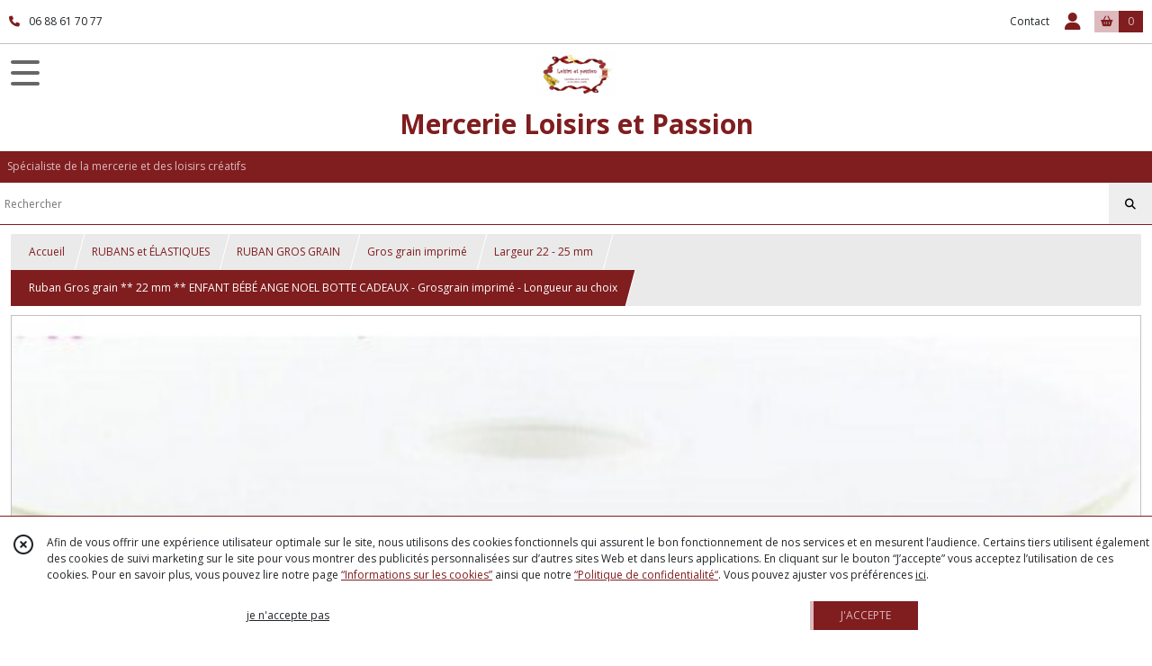

--- FILE ---
content_type: text/html; charset=UTF-8
request_url: https://loisirsetpassion.fr/563342-ruban-gros-grain-22-mm-enfant-ange-noel-botte-cadeaux-grosgrain-imprime-longueur-au-choix.html
body_size: 12523
content:
    <!DOCTYPE html>
<html class="no-js">
<head>
  <meta charset="utf-8">
  <title>Ruban Gros grain ** 22 mm ** ENFANT BÉBÉ ANGE NOEL BOTTE CADEAUX - Grosgrain imprimé - Longueur au choix | Mercerie  Loisirs et Passion</title>
  <meta name="viewport" content="width=device-width, initial-scale=1">
                
      <meta property="og:type" content="product" />
  <meta property="og:url" content="https://loisirsetpassion.fr/563342-ruban-gros-grain-22-mm-enfant-ange-noel-botte-cadeaux-grosgrain-imprime-longueur-au-choix.html" />
  <meta property="og:title" content="Ruban Gros grain ** 22 mm ** ENFANT BÉBÉ ANGE NOEL BOTTE CADEAUX - Grosgrain imprimé - Longueur au choix" />
  <meta property="og:description" content="RUBAN GROS GRAIN IMPRIMÉ. imprimé sur une face. 100% polyester. Largeur : 22 mm. Longueur au choix à sélectionner : . Choisissez la quantité dont..." />
  <meta property="og:image" content="https://eproshopping.cloud/media/c6a6ea718d7d1b273213550689ee691994f44bda/produit/2d818ff5fd6dffa9c33b19b7f7a55f5ddbe3a223.jpg" />
  <meta property="og:site_name" content="Mercerie  Loisirs et Passion" />
                              <script>
    document.documentElement.className = document.documentElement.className.replace(/\bno-js\b/,'js');
  </script>
  <link href="https://fonts.googleapis.com/css2?family=Open+Sans:wght@300..800" rel="stylesheet" type="text/css">
          <link rel="stylesheet" href="/build/997.ba563669.css"><link rel="stylesheet" href="/build/834.16e61b03.css"><link rel="stylesheet" href="/build/80.34683c74.css"><link rel="stylesheet" href="/build/frontend.1fc37339.css">
  <link rel="stylesheet" href="/theme/css/theme_5649_1b864544.css" media="screen">
            
  <script src="/build/runtime.a75ddfe5.js" defer></script><script src="/build/406.a97bfe4f.js" defer></script><script src="/build/997.8d0fd1da.js" defer></script><script src="/build/923.0164837a.js" defer></script><script src="/build/834.74802303.js" defer></script><script src="/build/80.8bac68f7.js" defer></script><script src="/build/110.01a93047.js" defer></script><script src="/build/609.a2a9851b.js" defer></script><script src="/build/frontend.16e0848b.js" defer></script>
    <script>
        document.addEventListener('DOMContentLoaded', function() {
      initProductPage('\u007B\u0022functionalPriceExtension\u0022\u003A\u0022included\u0022\u007D', '\u007B\u0022customizationConfig\u0022\u003A\u005B\u005D,\u0022pricing\u0022\u003A\u005B\u005D,\u0022inventories\u0022\u003A\u005B\u005D,\u0022id\u0022\u003A\u0022563342\u0022,\u0022title\u0022\u003A\u0022Ruban\u0020Gros\u0020grain\u0020\u002A\u002A\u002022\u0020mm\u0020\u002A\u002A\u0020ENFANT\u0020B\\u00c9B\\u00c9\u0020ANGE\u0020NOEL\u0020BOTTE\u0020CADEAUX\u0020\u002D\u0020Grosgrain\u0020imprim\\u00e9\u0020\u002D\u0020Longueur\u0020au\u0020choix\u0022,\u0022reference\u0022\u003Anull,\u0022description\u0022\u003A\u0022\u003Cp\u003E\u003Cspan\u0020style\u003D\\\u0022text\u002Ddecoration\u003A\u0020underline\u003B\\\u0022\u003E\u003Cstrong\u003ERUBAN\u0020GROS\u0020GRAIN\u0020IMPRIM\u0026Eacute\u003B\u003C\\\/strong\u003E\u003C\\\/span\u003E\u003Cbr\u0020\\\/\u003Eimprim\u0026eacute\u003B\u0020sur\u0020une\u0020face\u003Cbr\u0020\\\/\u003E100\u0025\u0020polyester\u003Cbr\u0020\\\/\u003E\u003Cbr\u0020\\\/\u003E\u003Cstrong\u003ELargeur\u0020\u003A\u002022\u0020mm\u003C\\\/strong\u003E\u003Cbr\u0020\\\/\u003E\u003Cbr\u0020\\\/\u003E\u003Cstrong\u003ELongueur\u0020au\u0020choix\u0020\u0026agrave\u003B\u0020s\u0026eacute\u003Blectionner\u0020\u003A\u0026nbsp\u003B\u003C\\\/strong\u003E\u003Cbr\u0020\\\/\u003EChoisissez\u0020la\u0020quantit\u0026eacute\u003B\u0020dont\u0020vous\u0020avez\u0020besoin\u0020\u003A\u003Cbr\u0020\\\/\u003ESi\u0020vous\u0020choisissez\u0020plusieurs\u0020quantit\u0026eacute\u003Bs,\u0020le\u0020ruban\u0020sera\u0020coup\u0026eacute\u003B\u0020d\u0027un\u0020seul\u0020tenant.\u003Cbr\u0020\\\/\u003E\u003Cbr\u0020\\\/\u003EFrais\u0020de\u0020port\u0020ajust\u0026eacute\u003Bs\u0020pour\u0020l\u0027achat\u0020de\u0020plusieurs\u0020articles.\u003Cbr\u0020\\\/\u003E\u003Cbr\u0020\\\/\u003Evotre\u0020commande\u0020sera\u0020post\u0026eacute\u003Be\u0020le\u0020jour\u0020m\u0026ecirc\u003Bme\u0020ou\u0020maxi\u0020le\u0020lendemain\u0020de\u0020votre\u0020achat.\u003C\\\/p\u003E\u0022,\u0022shortDescription\u0022\u003Anull,\u0022position\u0022\u003A0,\u0022category\u0022\u003A\u0022id\u007E146933\u0022,\u0022mediaObjects\u0022\u003A\u005B\u0022id\u007E1123571\u0022\u005D,\u0022isOptionRequired\u0022\u003Atrue,\u0022optionHelper\u0022\u003A\u0022\u0022,\u0022optionLabel\u0022\u003A\u0022\u0022,\u0022options\u0022\u003A\u005B\u007B\u0022pricing\u0022\u003A\u005B\u007B\u0022threshold\u0022\u003A1,\u0022frequency\u0022\u003A\u0022none\u0022,\u0022amount\u0022\u003A0.65,\u0022amountWithTax\u0022\u003A0.65,\u0022discountAmount\u0022\u003A0.0,\u0022discountAmountWithTax\u0022\u003A0.0,\u0022discountKind\u0022\u003A\u0022none\u0022,\u0022discountRate\u0022\u003A0.0,\u0022discountSource\u0022\u003A\u0022none\u0022,\u0022discounts\u0022\u003A\u005B\u005D,\u0022taxes\u0022\u003A\u005B\u007B\u0022type\u0022\u003A\u0022vat\u0022,\u0022amount\u0022\u003A0.0,\u0022rate\u0022\u003A0.0\u007D\u005D\u007D\u005D,\u0022inventories\u0022\u003A\u005B\u007B\u0022id\u0022\u003Anull,\u0022sku\u0022\u003Anull,\u0022availability\u0022\u003A\u0022in_stock\u0022,\u0022displayMode\u0022\u003A\u0022info\u0022,\u0022inventoryMode\u0022\u003A\u0022based_on_stock\u0022,\u0022onDemandDelay\u0022\u003A0,\u0022onDemandText\u0022\u003Anull,\u0022stockQuantity\u0022\u003Anull,\u0022storageLocation\u0022\u003Anull,\u0022preparationTime\u0022\u003A0,\u0022eligibleForRestockNotifications\u0022\u003Afalse\u007D\u005D,\u0022id\u0022\u003A\u002248461\u0022,\u0022title\u0022\u003A\u0022x\u002050\u0020cm\u0022,\u0022reference\u0022\u003A\u0022\u0022,\u0022position\u0022\u003A0,\u0022acceptedAsFinalOption\u0022\u003Atrue,\u0022optionHelper\u0022\u003A\u0022\u0022,\u0022optionLabel\u0022\u003A\u0022\u0022,\u0022children\u0022\u003A\u005B\u005D\u007D,\u007B\u0022pricing\u0022\u003A\u005B\u007B\u0022threshold\u0022\u003A1,\u0022frequency\u0022\u003A\u0022none\u0022,\u0022amount\u0022\u003A1.25,\u0022amountWithTax\u0022\u003A1.25,\u0022discountAmount\u0022\u003A0.0,\u0022discountAmountWithTax\u0022\u003A0.0,\u0022discountKind\u0022\u003A\u0022none\u0022,\u0022discountRate\u0022\u003A0.0,\u0022discountSource\u0022\u003A\u0022none\u0022,\u0022discounts\u0022\u003A\u005B\u005D,\u0022taxes\u0022\u003A\u005B\u007B\u0022type\u0022\u003A\u0022vat\u0022,\u0022amount\u0022\u003A0.0,\u0022rate\u0022\u003A0.0\u007D\u005D\u007D\u005D,\u0022inventories\u0022\u003A\u005B\u007B\u0022id\u0022\u003Anull,\u0022sku\u0022\u003Anull,\u0022availability\u0022\u003A\u0022in_stock\u0022,\u0022displayMode\u0022\u003A\u0022info\u0022,\u0022inventoryMode\u0022\u003A\u0022based_on_stock\u0022,\u0022onDemandDelay\u0022\u003A0,\u0022onDemandText\u0022\u003Anull,\u0022stockQuantity\u0022\u003Anull,\u0022storageLocation\u0022\u003Anull,\u0022preparationTime\u0022\u003A0,\u0022eligibleForRestockNotifications\u0022\u003Afalse\u007D\u005D,\u0022id\u0022\u003A\u002248462\u0022,\u0022title\u0022\u003A\u0022x\u00201\u0020m\\u00e8tre\u0022,\u0022reference\u0022\u003A\u0022\u0022,\u0022position\u0022\u003A1,\u0022acceptedAsFinalOption\u0022\u003Atrue,\u0022optionHelper\u0022\u003A\u0022\u0022,\u0022optionLabel\u0022\u003A\u0022\u0022,\u0022children\u0022\u003A\u005B\u005D\u007D\u005D\u007D', '\u005B\u005D');
          });
  </script>
</head>
<body>

      
<header class="t_A01 ">
  <div class="HeaderTop">
    <div class="wrapper">
      <div class="main">
                  <a href="tel:06 88 61 70 77">
            <span class="icon fa-solid fa-phone"></span>
            <span class="text">06 88 61 70 77</span>
          </a>
              </div>
      <div class="aside">
                    <ul class="PageLinkContainer level-0" >
                    <li>
                  <a href="/page/qui-sommes-nous.html">
                        <span class="text">Qui sommes nous ?</span>
                      </a>
                      </li>
      </ul>

        <ul>
                      <li class="contact">
              <a href="/contactez-nous">Contact</a>
            </li>
                                                                                        <li class="login">
                    <a class="js-adv-modal-open" href="/login">
                      <div class="icon">
                        <span class="fas fa-user d-none d-lg-inline"></span>
                        <span class="far fa-user-circle d-lg-none"></span>
                      </div>
                      <div class="text">Espace client</div>
                    </a>
                  </li>
                                                                                <li class="cart">
                <a href="/panier">
                  <div class="icon"><span class="fas fa-shopping-basket"></span></div>
                  <div class="counter js-cartTotal-total-products">0</div>
                </a>
              </li>
                              </ul>
      </div>
    </div>
  </div>
  <div class="HeaderMiddle">
    <div class="wrapper ecommerce">
      <div id="header-menu-mobile-toggle">
        <span>Toggle Menu</span>
      </div>
      <div class="main">
        <a href="/">
          <img src="https://eproshopping.cloud/media/c6a6ea718d7d1b273213550689ee691994f44bda/logo/c9e3b9e9692d60f0a2357d0ad04b7f31f5ee10de.jpeg" class="js-PreviewLogo">
          <div>
                                          <div class="title es-custom-fg1 es-custom-f1 es-custom-fs-title js-PreviewTitle">Mercerie  Loisirs et Passion</div>
                                                    <div class="baseline es-custom-fg1 es-custom-f1 es-custom-fs-small js-PreviewBaseline">Spécialiste de la mercerie et des loisirs créatifs</div>
                      </div>
        </a>
      </div>
      <div class="aside">
        <div class="search-form">
          <input type="search" data-url="/catalogue" placeholder="Rechercher">
          <button aria-label="Rechercher"><i class="fas fa-search"></i></button>
        </div>
                  <a class="cart" href="/panier">
            <div class="es-custom-fg1 es-custom-bg1"><i class="fas fa-shopping-basket"></i>&nbsp;Panier</div>
            <div class="cart-detail es-custom-fg2 es-custom-bg2 js-cartTotal-total-products">0</div>
          </a>
              </div>
    </div>
  </div>
    <nav class="Menu t_C01">
  <div>
    <ul class="level-0 " >
                    <li>
                              <a href="/">
                              <span class="icon fas fa-home mr-0"></span>
                            <span class="text"></span>
                          </a>
                                </li>
                      <li>
                              <a href="/catalogue">
                            <span class="text">Tous nos produits</span>
                              <span class="fa-solid fa-chevron-right"></span>
                          </a>
                                    <ul class="level-1 display-left" style="display:none">
      <li class="MobileHeaderMenu">
              <a href="/catalogue">
                    <span class="text">Tous nos produits</span>
        </a>
          </li>
                    <li>
                              <a href="/catalogue/349758-DESTOCKAGE-FIN-de-SERIE">
                            <span class="text">DESTOCKAGE - FIN de SÉRIE</span>
                          </a>
                                </li>
                      <li>
                              <a href="/catalogue/44078-ecussons-patchs-appliques">
                            <span class="text">ÉCUSSONS PATCHS APPLIQUES</span>
                              <span class="fa-solid fa-chevron-right"></span>
                          </a>
                                    <ul class="level-2 " >
      <li class="MobileHeaderMenu">
              <a href="/catalogue/44078-ecussons-patchs-appliques">
                    <span class="text">ÉCUSSONS PATCHS APPLIQUES</span>
        </a>
          </li>
                    <li>
                              <a href="/catalogue/44158-ecusson-thermocollant">
                            <span class="text">Patch Écusson thermocollant</span>
                          </a>
                                </li>
                      <li>
                              <a href="/catalogue/73125-applique-dessin-transfert">
                            <span class="text">Applique Dessin Transfert</span>
                          </a>
                                </li>
                      <li>
                              <a href="/catalogue/52889-patch-strass-thermocollant">
                            <span class="text">Patch Strass Thermocollant</span>
                          </a>
                                </li>
                      <li>
                              <a href="/catalogue/46350-applique-patch-a-coudre">
                            <span class="text">Applique Patch à coudre</span>
                          </a>
                                </li>
      </ul>
              </li>
                      <li>
                              <a href="/catalogue/44753-clips-pinces-attache-tetine">
                            <span class="text">ATTACHE TÉTINE / CLIPS &amp; PINCES</span>
                              <span class="fa-solid fa-chevron-right"></span>
                          </a>
                                    <ul class="level-2 " >
      <li class="MobileHeaderMenu">
              <a href="/catalogue/44753-clips-pinces-attache-tetine">
                    <span class="text">ATTACHE TÉTINE / CLIPS &amp; PINCES</span>
        </a>
          </li>
                    <li>
                              <a href="/catalogue/77135-pinces-emaillees">
                            <span class="text">PINCES ÉMAILLÉES</span>
                              <span class="fa-solid fa-chevron-right"></span>
                          </a>
                                    <ul class="level-3 " >
      <li class="MobileHeaderMenu">
              <a href="/catalogue/77135-pinces-emaillees">
                    <span class="text">PINCES ÉMAILLÉES</span>
        </a>
          </li>
                    <li>
                              <a href="/catalogue/46388-pince-ronde-uni">
                            <span class="text">Pince Ronde Uni</span>
                          </a>
                                </li>
                      <li>
                              <a href="/catalogue/46389-pince-coeur-uni">
                            <span class="text">Pince Coeur Uni</span>
                          </a>
                                </li>
      </ul>
              </li>
                      <li>
                              <a href="/catalogue/77147-pince-a-motif">
                            <span class="text">PINCES à MOTIF</span>
                              <span class="fa-solid fa-chevron-right"></span>
                          </a>
                                    <ul class="level-3 " >
      <li class="MobileHeaderMenu">
              <a href="/catalogue/77147-pince-a-motif">
                    <span class="text">PINCES à MOTIF</span>
        </a>
          </li>
                    <li>
                              <a href="/catalogue/77159-pinces-dessinees">
                            <span class="text">Pinces dessinées</span>
                          </a>
                                </li>
                      <li>
                              <a href="/catalogue/77160-pinces-cabochon">
                            <span class="text">Pinces cabochon</span>
                          </a>
                                </li>
      </ul>
              </li>
                      <li>
                              <a href="/catalogue/79485-pinces-plastiques-kam">
                            <span class="text">PINCES PLASTIQUES KAM</span>
                          </a>
                                </li>
                      <li>
                              <a href="/catalogue/79483-pinces-bois">
                            <span class="text">PINCES BOIS</span>
                          </a>
                                </li>
                      <li>
                              <a href="/catalogue/79486-pinces-argentees">
                            <span class="text">PINCES ARGENTÉES</span>
                          </a>
                                </li>
                      <li>
                              <a href="/catalogue/273952-ANNEAUX-de-BOIS">
                            <span class="text">ANNEAUX de BOIS</span>
                          </a>
                                </li>
      </ul>
              </li>
                      <li>
                              <a href="/catalogue/77035-rubans">
                            <span class="text">RUBANS et ÉLASTIQUES</span>
                              <span class="fa-solid fa-chevron-right"></span>
                          </a>
                                    <ul class="level-2 " >
      <li class="MobileHeaderMenu">
              <a href="/catalogue/77035-rubans">
                    <span class="text">RUBANS et ÉLASTIQUES</span>
        </a>
          </li>
                    <li>
                              <a href="/catalogue/44375-ruban-gros-grain">
                            <span class="text">RUBAN GROS GRAIN</span>
                              <span class="fa-solid fa-chevron-right"></span>
                          </a>
                                    <ul class="level-3 " >
      <li class="MobileHeaderMenu">
              <a href="/catalogue/44375-ruban-gros-grain">
                    <span class="text">RUBAN GROS GRAIN</span>
        </a>
          </li>
                    <li>
                              <a href="/catalogue/44378-gros-grain-10-mm">
                            <span class="text">Gros grain uni</span>
                              <span class="fa-solid fa-chevron-right"></span>
                          </a>
                                    <ul class="level-4 " >
      <li class="MobileHeaderMenu">
              <a href="/catalogue/44378-gros-grain-10-mm">
                    <span class="text">Gros grain uni</span>
        </a>
          </li>
                    <li>
                              <a href="/catalogue/355941-Largeur-6-mm">
                            <span class="text">Largeur 6 mm</span>
                          </a>
                                </li>
                      <li>
                              <a href="/catalogue/131918-largueur-10-mm">
                            <span class="text">Largeur 10 mm</span>
                          </a>
                                </li>
                      <li>
                              <a href="/catalogue/131922-largeur-19-mm">
                            <span class="text">Largeur 19 mm</span>
                          </a>
                                </li>
                      <li>
                              <a href="/catalogue/199171-largeur-28-mm">
                            <span class="text">Largeur 28 mm</span>
                          </a>
                                </li>
                      <li>
                              <a href="/catalogue/131921-largeur-38-mm">
                            <span class="text">Largeur 38 mm</span>
                          </a>
                                </li>
                      <li>
                              <a href="/catalogue/199172-largeur-50-mm">
                            <span class="text">Largeur 50 mm</span>
                          </a>
                                </li>
      </ul>
              </li>
                      <li>
                              <a href="/catalogue/49463-gros-grain-pois-coeur">
                            <span class="text">Gros grain pois &amp; coeur</span>
                          </a>
                                </li>
                      <li>
                              <a href="/catalogue/44987-gros-grain-imprime-10-mm">
                            <span class="text">Gros grain imprimé</span>
                              <span class="fa-solid fa-chevron-right"></span>
                          </a>
                                    <ul class="level-4 " >
      <li class="MobileHeaderMenu">
              <a href="/catalogue/44987-gros-grain-imprime-10-mm">
                    <span class="text">Gros grain imprimé</span>
        </a>
          </li>
                    <li>
                              <a href="/catalogue/146932-largeur-10-16-mm">
                            <span class="text">Largeur 10 - 16 mm</span>
                          </a>
                                </li>
                      <li>
                              <a href="/catalogue/146933-largeur-22-25-mm">
                            <span class="text">Largeur 22 - 25 mm</span>
                          </a>
                                </li>
                      <li>
                              <a href="/catalogue/146934-largeur-28-40-mm">
                            <span class="text">Largeur 38 - 40 mm</span>
                          </a>
                                </li>
      </ul>
              </li>
                      <li>
                              <a href="/catalogue/61912-gros-grain-ajoure-dentelle">
                            <span class="text">Gros grain ajouré dentelle</span>
                          </a>
                                </li>
      </ul>
              </li>
                      <li>
                              <a href="/catalogue/44077-rubans">
                            <span class="text">RUBAN SATIN</span>
                              <span class="fa-solid fa-chevron-right"></span>
                          </a>
                                    <ul class="level-3 " >
      <li class="MobileHeaderMenu">
              <a href="/catalogue/44077-rubans">
                    <span class="text">RUBAN SATIN</span>
        </a>
          </li>
                    <li>
                              <a href="/catalogue/44887-satin-double-face-uni">
                            <span class="text">Satin Luxe Uni Double Face</span>
                          </a>
                                </li>
                      <li>
                              <a href="/catalogue/144369-satin-luxe-uni-simple-face">
                            <span class="text">Satin Luxe Uni Simple Face</span>
                              <span class="fa-solid fa-chevron-right"></span>
                          </a>
                                    <ul class="level-4 " >
      <li class="MobileHeaderMenu">
              <a href="/catalogue/144369-satin-luxe-uni-simple-face">
                    <span class="text">Satin Luxe Uni Simple Face</span>
        </a>
          </li>
                    <li>
                              <a href="/catalogue/144370-6-mm">
                            <span class="text">6 mm</span>
                          </a>
                                </li>
                      <li>
                              <a href="/catalogue/144371-10-mm">
                            <span class="text">10 mm</span>
                          </a>
                                </li>
      </ul>
              </li>
                      <li>
                              <a href="/catalogue/46383-satin-simple-face-uni">
                            <span class="text">Satin Uni simple face</span>
                              <span class="fa-solid fa-chevron-right"></span>
                          </a>
                                    <ul class="level-4 " >
      <li class="MobileHeaderMenu">
              <a href="/catalogue/46383-satin-simple-face-uni">
                    <span class="text">Satin Uni simple face</span>
        </a>
          </li>
                    <li>
                              <a href="/catalogue/122873-6-mm">
                            <span class="text">6 mm</span>
                          </a>
                                </li>
                      <li>
                              <a href="/catalogue/122874-10-mm">
                            <span class="text">10 mm</span>
                          </a>
                                </li>
                      <li>
                              <a href="/catalogue/122875-25-mm">
                            <span class="text">25 mm</span>
                          </a>
                                </li>
                      <li>
                              <a href="/catalogue/122876-38-mm">
                            <span class="text">38 mm</span>
                          </a>
                                </li>
                      <li>
                              <a href="/catalogue/122877-50-mm">
                            <span class="text">50 mm</span>
                          </a>
                                </li>
      </ul>
              </li>
                      <li>
                              <a href="/catalogue/46374-satin-a-pois">
                            <span class="text">Satin à Pois</span>
                          </a>
                                </li>
                      <li>
                              <a href="/catalogue/44989-satin-imprime">
                            <span class="text">Satin imprimé</span>
                          </a>
                                </li>
      </ul>
              </li>
                      <li>
                              <a href="/catalogue/46408-ruban-organza">
                            <span class="text">RUBAN ORGANZA</span>
                              <span class="fa-solid fa-chevron-right"></span>
                          </a>
                                    <ul class="level-3 " >
      <li class="MobileHeaderMenu">
              <a href="/catalogue/46408-ruban-organza">
                    <span class="text">RUBAN ORGANZA</span>
        </a>
          </li>
                    <li>
                              <a href="/catalogue/93343-organza-uni-3-mm">
                            <span class="text">Organza uni - 3 mm </span>
                          </a>
                                </li>
                      <li>
                              <a href="/catalogue/53486-organza-uni-6-mm">
                            <span class="text">Organza uni - 6 mm </span>
                          </a>
                                </li>
                      <li>
                              <a href="/catalogue/48573-organza-10-mm">
                            <span class="text">Organza Uni - 10 mm</span>
                          </a>
                                </li>
                      <li>
                              <a href="/catalogue/53487-organza-uni-12-mm">
                            <span class="text">Organza uni - 13 mm</span>
                          </a>
                                </li>
                      <li>
                              <a href="/catalogue/289094-Organza-uni-15-mm">
                            <span class="text">Organza uni - 15 mm</span>
                          </a>
                                </li>
                      <li>
                              <a href="/catalogue/94587-organza-uni-20-mm">
                            <span class="text">Organza uni - 20 mm</span>
                          </a>
                                </li>
                      <li>
                              <a href="/catalogue/94588-organza-uni-25-mm">
                            <span class="text">Organza uni - 25 mm</span>
                          </a>
                                </li>
                      <li>
                              <a href="/catalogue/299690-Organza-uni-38-mm">
                            <span class="text">Organza uni - 38 mm</span>
                          </a>
                                </li>
                      <li>
                              <a href="/catalogue/142505-organza-voile-imprime">
                            <span class="text">Organza Voile imprimé</span>
                          </a>
                                </li>
                      <li>
                              <a href="/catalogue/48512-organza-dentelle">
                            <span class="text">Organza Voile Fantaisie</span>
                          </a>
                                </li>
                      <li>
                              <a href="/catalogue/46407-lot-ruban-organza">
                            <span class="text">Organza Scintillant Lurex</span>
                          </a>
                                </li>
      </ul>
              </li>
                      <li>
                              <a href="/catalogue/44534-rubans-elastiques">
                            <span class="text">RUBAN ÉLASTIQUE</span>
                              <span class="fa-solid fa-chevron-right"></span>
                          </a>
                                    <ul class="level-3 " >
      <li class="MobileHeaderMenu">
              <a href="/catalogue/44534-rubans-elastiques">
                    <span class="text">RUBAN ÉLASTIQUE</span>
        </a>
          </li>
                    <li>
                              <a href="/catalogue/170234-elastiques-plat-rond">
                            <span class="text">Élastique plat</span>
                              <span class="fa-solid fa-chevron-right"></span>
                          </a>
                                    <ul class="level-4 " >
      <li class="MobileHeaderMenu">
              <a href="/catalogue/170234-elastiques-plat-rond">
                    <span class="text">Élastique plat</span>
        </a>
          </li>
                    <li>
                              <a href="/catalogue/172337-3-mm">
                            <span class="text">3 mm</span>
                          </a>
                                </li>
                      <li>
                              <a href="/catalogue/172334-5-mm">
                            <span class="text">5 mm</span>
                          </a>
                                </li>
                      <li>
                              <a href="/catalogue/171149-6-mm">
                            <span class="text">6 mm</span>
                          </a>
                                </li>
                      <li>
                              <a href="/catalogue/188502-10-mm">
                            <span class="text">10 mm</span>
                          </a>
                                </li>
      </ul>
              </li>
                      <li>
                              <a href="/catalogue/171150-elastiques-rond">
                            <span class="text">Élastique rond</span>
                          </a>
                                </li>
                      <li>
                              <a href="/catalogue/46075-biais-satine-uni">
                            <span class="text">Élastique Biais Satiné Uni</span>
                          </a>
                                </li>
                      <li>
                              <a href="/catalogue/161607-biais-mat-uni">
                            <span class="text">Élastique Biais Mat Uni</span>
                          </a>
                                </li>
                      <li>
                              <a href="/catalogue/72111-biais-brillant-scintillant">
                            <span class="text">Élastique Biais brillant scintillant</span>
                          </a>
                                </li>
                      <li>
                              <a href="/catalogue/64025-biais-satine-imprime">
                            <span class="text">Élastique Biais Satiné Imprimé</span>
                          </a>
                                </li>
                      <li>
                              <a href="/catalogue/44536-resille">
                            <span class="text">Élastique Résille - Picot - Froufrou</span>
                          </a>
                                </li>
      </ul>
              </li>
                      <li>
                              <a href="/catalogue/129918-ruban-sequin">
                            <span class="text">RUBAN SEQUIN</span>
                              <span class="fa-solid fa-chevron-right"></span>
                          </a>
                                    <ul class="level-3 " >
      <li class="MobileHeaderMenu">
              <a href="/catalogue/129918-ruban-sequin">
                    <span class="text">RUBAN SEQUIN</span>
        </a>
          </li>
                    <li>
                              <a href="/catalogue/129922-sequin-largeur-6-mm">
                            <span class="text">sequin largeur 6 mm</span>
                          </a>
                                </li>
                      <li>
                              <a href="/catalogue/129923-sequin-largeur-12-mm">
                            <span class="text">sequin largeur 12 mm</span>
                          </a>
                                </li>
                      <li>
                              <a href="/catalogue/129924-sequin-5rgs-largeur-20-mm">
                            <span class="text">sequin 5rgs largeur 22 mm</span>
                          </a>
                                </li>
                      <li>
                              <a href="/catalogue/129925-sequin-5rgs-largeur-25-mm">
                            <span class="text">sequin 5rgs largeur 25 mm</span>
                          </a>
                                </li>
                      <li>
                              <a href="/catalogue/248237-sequin-9rgs-largeur-38-mm">
                            <span class="text">sequin 9rgs largeur 38 mm</span>
                          </a>
                                </li>
                      <li>
                              <a href="/catalogue/129926-autres">
                            <span class="text">Autres</span>
                          </a>
                                </li>
      </ul>
              </li>
                      <li>
                              <a href="/catalogue/129919-ruban-velours">
                            <span class="text">RUBAN VELOURS</span>
                              <span class="fa-solid fa-chevron-right"></span>
                          </a>
                                    <ul class="level-3 " >
      <li class="MobileHeaderMenu">
              <a href="/catalogue/129919-ruban-velours">
                    <span class="text">RUBAN VELOURS</span>
        </a>
          </li>
                    <li>
                              <a href="/catalogue/129920-velours-10-mm">
                            <span class="text">Velours 10 mm</span>
                          </a>
                                </li>
                      <li>
                              <a href="/catalogue/129921-velours-25-mm">
                            <span class="text">Velours 25 mm</span>
                          </a>
                                </li>
      </ul>
              </li>
                      <li>
                              <a href="/catalogue/129901-rubans-passepoil">
                            <span class="text">RUBAN PASSEPOIL , BIAIS , CROQUET</span>
                              <span class="fa-solid fa-chevron-right"></span>
                          </a>
                                    <ul class="level-3 " >
      <li class="MobileHeaderMenu">
              <a href="/catalogue/129901-rubans-passepoil">
                    <span class="text">RUBAN PASSEPOIL , BIAIS , CROQUET</span>
        </a>
          </li>
                    <li>
                              <a href="/catalogue/129927-galon-passepoil">
                            <span class="text">Passepoil</span>
                          </a>
                                </li>
                      <li>
                              <a href="/catalogue/129928-biais">
                            <span class="text">Biais</span>
                          </a>
                                </li>
                      <li>
                              <a href="/catalogue/129929-croquet">
                            <span class="text">Croquet</span>
                          </a>
                                </li>
      </ul>
              </li>
                      <li>
                              <a href="/catalogue/44518-rubans-divers">
                            <span class="text">RUBANS DIVERS</span>
                              <span class="fa-solid fa-chevron-right"></span>
                          </a>
                                    <ul class="level-3 " >
      <li class="MobileHeaderMenu">
              <a href="/catalogue/44518-rubans-divers">
                    <span class="text">RUBANS DIVERS</span>
        </a>
          </li>
                    <li>
                              <a href="/catalogue/46351-fantaisies">
                            <span class="text">Ruban Fantaisie</span>
                          </a>
                                </li>
                      <li>
                              <a href="/catalogue/45464-galon-perles-strass">
                            <span class="text">Galon Perles &amp; Strass</span>
                          </a>
                                </li>
                      <li>
                              <a href="/catalogue/46871-toile-coton-serge">
                            <span class="text">Ruban Toile / Coton / Sergé</span>
                          </a>
                                </li>
                      <li>
                              <a href="/catalogue/46048-pompons">
                            <span class="text">Galon Pompons</span>
                          </a>
                                </li>
                      <li>
                              <a href="/catalogue/47614-cordons">
                            <span class="text">Cordons &amp; Ficelles</span>
                          </a>
                                </li>
      </ul>
              </li>
                      <li>
                              <a href="/catalogue/322905-RUBAN-en-LOT-ASSORTIS">
                            <span class="text">RUBAN ASSORTIS en LOT </span>
                          </a>
                                </li>
      </ul>
              </li>
                      <li>
                              <a href="/catalogue/45865-dentelles">
                            <span class="text">DENTELLES &amp; APPLIQUES</span>
                              <span class="fa-solid fa-chevron-right"></span>
                          </a>
                                    <ul class="level-2 " >
      <li class="MobileHeaderMenu">
              <a href="/catalogue/45865-dentelles">
                    <span class="text">DENTELLES &amp; APPLIQUES</span>
        </a>
          </li>
                    <li>
                              <a href="/catalogue/54780-dentelle-non-elastique">
                            <span class="text">Dentelle non élastique</span>
                          </a>
                                </li>
                      <li>
                              <a href="/catalogue/73793-dentelle-elastique">
                            <span class="text">Dentelle élastique</span>
                          </a>
                                </li>
                      <li>
                              <a href="/catalogue/64221-galon-applique-dentelle">
                            <span class="text">Galon Applique Dentelle</span>
                          </a>
                                </li>
                      <li>
                              <a href="/catalogue/64799-dentelle-plissee-froncee">
                            <span class="text">Dentelle plissée / Froncée</span>
                          </a>
                                </li>
                      <li>
                              <a href="/catalogue/45920-applique-a-coudre">
                            <span class="text">Applique à coudre</span>
                          </a>
                                </li>
                      <li>
                              <a href="/catalogue/45864-col-plastron-a-coudre">
                            <span class="text">Col à coudre</span>
                          </a>
                                </li>
                      <li>
                              <a href="/catalogue/169037-dentelle-tulle">
                            <span class="text">Dentelle Tulle</span>
                          </a>
                                </li>
      </ul>
              </li>
                      <li>
                              <a href="/catalogue/44423-fermeture-dentelle">
                            <span class="text">FERMETURE ÉCLAIR</span>
                              <span class="fa-solid fa-chevron-right"></span>
                          </a>
                                    <ul class="level-2 " >
      <li class="MobileHeaderMenu">
              <a href="/catalogue/44423-fermeture-dentelle">
                    <span class="text">FERMETURE ÉCLAIR</span>
        </a>
          </li>
                    <li>
                              <a href="/catalogue/96296-20-cm">
                            <span class="text">20 cm</span>
                          </a>
                                </li>
                      <li>
                              <a href="/catalogue/96549-25-cm">
                            <span class="text">25 cm</span>
                          </a>
                                </li>
                      <li>
                              <a href="/catalogue/96550-30-cm">
                            <span class="text">30 cm</span>
                          </a>
                                </li>
                      <li>
                              <a href="/catalogue/96551-35-cm">
                            <span class="text">35 cm</span>
                          </a>
                                </li>
                      <li>
                              <a href="/catalogue/96552-50-cm">
                            <span class="text">50 cm</span>
                          </a>
                                </li>
      </ul>
              </li>
                      <li>
                              <a href="/catalogue/45734-boutons">
                            <span class="text">BOUTONS</span>
                              <span class="fa-solid fa-chevron-right"></span>
                          </a>
                                    <ul class="level-2 " >
      <li class="MobileHeaderMenu">
              <a href="/catalogue/45734-boutons">
                    <span class="text">BOUTONS</span>
        </a>
          </li>
                    <li>
                              <a href="/catalogue/45733-bouton-perle">
                            <span class="text">Boutons Perle</span>
                          </a>
                                </li>
                      <li>
                              <a href="/catalogue/340744-Boutons-Rond-Resine">
                            <span class="text">Boutons Rond Résine</span>
                          </a>
                                </li>
                      <li>
                              <a href="/catalogue/56794-bouton-plat">
                            <span class="text">bouton plat fantaisie</span>
                          </a>
                                </li>
                      <li>
                              <a href="/catalogue/143430-boutons-tige-fantaisie">
                            <span class="text">Boutons tige fantaisie</span>
                          </a>
                                </li>
                      <li>
                              <a href="/catalogue/53962-boutons-layette">
                            <span class="text">Boutons Layette</span>
                          </a>
                                </li>
                      <li>
                              <a href="/catalogue/45739-boutons-bois-40-mm-4-cm">
                            <span class="text">Boutons Bois Rond</span>
                          </a>
                                </li>
                      <li>
                              <a href="/catalogue/47999-bouton-bois-fantaisie">
                            <span class="text">Bouton Bois Fantaisie</span>
                          </a>
                                </li>
                      <li>
                              <a href="/catalogue/82775-boutons-pression">
                            <span class="text">Boutons pression</span>
                          </a>
                                </li>
                      <li>
                              <a href="/catalogue/46489-bouton-jeans-denim">
                            <span class="text">Boutons Jeans Denim</span>
                          </a>
                                </li>
      </ul>
              </li>
                      <li>
                              <a href="/catalogue/45043-mercerie">
                            <span class="text">COUTURE</span>
                              <span class="fa-solid fa-chevron-right"></span>
                          </a>
                                    <ul class="level-2 " >
      <li class="MobileHeaderMenu">
              <a href="/catalogue/45043-mercerie">
                    <span class="text">COUTURE</span>
        </a>
          </li>
                    <li>
                              <a href="/catalogue/45572-aiguilles">
                            <span class="text">Aiguilles</span>
                          </a>
                                </li>
                      <li>
                              <a href="/catalogue/45045-ciseaux-couture-broderie">
                            <span class="text">Ciseaux Couture Broderie</span>
                          </a>
                                </li>
                      <li>
                              <a href="/catalogue/44515-bande-scratch-type-velcro">
                            <span class="text">Bande scratch &quot; type Velcro &quot;</span>
                          </a>
                                </li>
                      <li>
                              <a href="/catalogue/45044-thermocollant-ourlet">
                            <span class="text">Thermocollant Ourlet</span>
                          </a>
                                </li>
                      <li>
                              <a href="/catalogue/299443-Autre">
                            <span class="text">Autre</span>
                          </a>
                                </li>
      </ul>
              </li>
                      <li>
                              <a href="/catalogue/44417-tissus">
                            <span class="text">TISSUS</span>
                              <span class="fa-solid fa-chevron-right"></span>
                          </a>
                                    <ul class="level-2 " >
      <li class="MobileHeaderMenu">
              <a href="/catalogue/44417-tissus">
                    <span class="text">TISSUS</span>
        </a>
          </li>
                    <li>
                              <a href="/catalogue/261530-EPONGE">
                            <span class="text">ÉPONGE</span>
                          </a>
                                </li>
                      <li>
                              <a href="/catalogue/258908-COTON-NID-D-ABEILLE">
                            <span class="text">COTON NID D&#039;ABEILLE</span>
                          </a>
                                </li>
                      <li>
                              <a href="/catalogue/260451-MINKY-POLAIRE">
                            <span class="text">MINKY  POLAIRE</span>
                          </a>
                                </li>
                      <li>
                              <a href="/catalogue/261529-POPELINE-COTON">
                            <span class="text">POPELINE COTON</span>
                          </a>
                                </li>
                      <li>
                              <a href="/catalogue/44416-feutrine">
                            <span class="text">FEUTRINE</span>
                          </a>
                                </li>
                      <li>
                              <a href="/catalogue/77152-toile-a-broder">
                            <span class="text">TOILE à BRODER</span>
                              <span class="fa-solid fa-chevron-right"></span>
                          </a>
                                    <ul class="level-3 " >
      <li class="MobileHeaderMenu">
              <a href="/catalogue/77152-toile-a-broder">
                    <span class="text">TOILE à BRODER</span>
        </a>
          </li>
                    <li>
                              <a href="/catalogue/79977-aida-5-5-pts-blanc">
                            <span class="text">Aïda 5,5 pts - BLANC</span>
                              <span class="fa-solid fa-chevron-right"></span>
                          </a>
                                    <ul class="level-4 " >
      <li class="MobileHeaderMenu">
              <a href="/catalogue/79977-aida-5-5-pts-blanc">
                    <span class="text">Aïda 5,5 pts - BLANC</span>
        </a>
          </li>
                    <li>
                              <a href="/catalogue/79981-coupons">
                            <span class="text">Coupons</span>
                          </a>
                                </li>
                      <li>
                              <a href="/catalogue/79988-dimensions-a-choisir">
                            <span class="text">Dimensions à choisir</span>
                          </a>
                                </li>
      </ul>
              </li>
                      <li>
                              <a href="/catalogue/79978-aida-5-5-pts-ecru">
                            <span class="text">Aïda 5,5 pts - ÉCRU</span>
                              <span class="fa-solid fa-chevron-right"></span>
                          </a>
                                    <ul class="level-4 " >
      <li class="MobileHeaderMenu">
              <a href="/catalogue/79978-aida-5-5-pts-ecru">
                    <span class="text">Aïda 5,5 pts - ÉCRU</span>
        </a>
          </li>
                    <li>
                              <a href="/catalogue/80085-coupons">
                            <span class="text">Coupons</span>
                          </a>
                                </li>
                      <li>
                              <a href="/catalogue/80086-dimensions-a-choisir">
                            <span class="text">Dimensions à choisir</span>
                          </a>
                                </li>
      </ul>
              </li>
                      <li>
                              <a href="/catalogue/79979-aida-7-pts-blanc">
                            <span class="text">Aïda 7 pts - BLANC</span>
                              <span class="fa-solid fa-chevron-right"></span>
                          </a>
                                    <ul class="level-4 " >
      <li class="MobileHeaderMenu">
              <a href="/catalogue/79979-aida-7-pts-blanc">
                    <span class="text">Aïda 7 pts - BLANC</span>
        </a>
          </li>
                    <li>
                              <a href="/catalogue/80087-coupons">
                            <span class="text">Coupons</span>
                          </a>
                                </li>
                      <li>
                              <a href="/catalogue/80088-dimensions-a-choisir">
                            <span class="text">Dimensions à choisir</span>
                          </a>
                                </li>
      </ul>
              </li>
                      <li>
                              <a href="/catalogue/79980-aida-7-pts-ecru">
                            <span class="text">Aïda 7 pts - ÉCRU</span>
                              <span class="fa-solid fa-chevron-right"></span>
                          </a>
                                    <ul class="level-4 " >
      <li class="MobileHeaderMenu">
              <a href="/catalogue/79980-aida-7-pts-ecru">
                    <span class="text">Aïda 7 pts - ÉCRU</span>
        </a>
          </li>
                    <li>
                              <a href="/catalogue/80089-coupons">
                            <span class="text">Coupons</span>
                          </a>
                                </li>
                      <li>
                              <a href="/catalogue/80090-dimensions-a-choisir">
                            <span class="text">Dimensions à choisir</span>
                          </a>
                                </li>
      </ul>
              </li>
                      <li>
                              <a href="/catalogue/263293-LIN-12-fils">
                            <span class="text">LIN 12 fils</span>
                              <span class="fa-solid fa-chevron-right"></span>
                          </a>
                                    <ul class="level-4 " >
      <li class="MobileHeaderMenu">
              <a href="/catalogue/263293-LIN-12-fils">
                    <span class="text">LIN 12 fils</span>
        </a>
          </li>
                    <li>
                              <a href="/catalogue/263324-Coupons">
                            <span class="text">Coupons</span>
                          </a>
                                </li>
                      <li>
                              <a href="/catalogue/263325-Dimensions-a-choisir">
                            <span class="text">Dimensions à choisir</span>
                          </a>
                                </li>
      </ul>
              </li>
      </ul>
              </li>
                      <li>
                              <a href="/catalogue/85380-simili-cuir">
                            <span class="text">SIMILI CUIR</span>
                          </a>
                                </li>
      </ul>
              </li>
                      <li>
                              <a href="/catalogue/249810-point-de-croix">
                            <span class="text">GRILLE POINT de CROIX</span>
                          </a>
                                </li>
                      <li>
                              <a href="/catalogue/49657-customisation-textile-scrapbooking">
                            <span class="text">CUSTOMISATION TEXTILE &amp; SCRAPBOOKING </span>
                              <span class="fa-solid fa-chevron-right"></span>
                          </a>
                                    <ul class="level-2 " >
      <li class="MobileHeaderMenu">
              <a href="/catalogue/49657-customisation-textile-scrapbooking">
                    <span class="text">CUSTOMISATION TEXTILE &amp; SCRAPBOOKING </span>
        </a>
          </li>
                    <li>
                              <a href="/catalogue/59812-pompons">
                            <span class="text">POMPONS</span>
                          </a>
                                </li>
                      <li>
                              <a href="/catalogue/249231-etiquettes">
                            <span class="text">ÉTIQUETTES</span>
                          </a>
                                </li>
                      <li>
                              <a href="/catalogue/88632-strass">
                            <span class="text">STRASS</span>
                          </a>
                                </li>
                      <li>
                              <a href="/catalogue/47619-colle-adhesif">
                            <span class="text">COLLE - ADHÉSIF</span>
                          </a>
                                </li>
                      <li>
                              <a href="/catalogue/77127-noeuds">
                            <span class="text">NOEUDS</span>
                              <span class="fa-solid fa-chevron-right"></span>
                          </a>
                                    <ul class="level-3 " >
      <li class="MobileHeaderMenu">
              <a href="/catalogue/77127-noeuds">
                    <span class="text">NOEUDS</span>
        </a>
          </li>
                    <li>
                              <a href="/catalogue/77130-en-satin">
                            <span class="text">Satin</span>
                          </a>
                                </li>
                      <li>
                              <a href="/catalogue/77173-grosgrain">
                            <span class="text">Grosgrain</span>
                          </a>
                                </li>
                      <li>
                              <a href="/catalogue/77174-sequin">
                            <span class="text">Sequin</span>
                          </a>
                                </li>
                      <li>
                              <a href="/catalogue/92752-dentelle">
                            <span class="text">Dentelle</span>
                          </a>
                                </li>
                      <li>
                              <a href="/catalogue/92757-divers">
                            <span class="text">Divers</span>
                          </a>
                                </li>
      </ul>
              </li>
                      <li>
                              <a href="/catalogue/77172-fleurs">
                            <span class="text">FLEURS</span>
                              <span class="fa-solid fa-chevron-right"></span>
                          </a>
                                    <ul class="level-3 " >
      <li class="MobileHeaderMenu">
              <a href="/catalogue/77172-fleurs">
                    <span class="text">FLEURS</span>
        </a>
          </li>
                    <li>
                              <a href="/catalogue/77169-satin">
                            <span class="text">Satin</span>
                          </a>
                                </li>
                      <li>
                              <a href="/catalogue/77641-organza">
                            <span class="text">Organza</span>
                          </a>
                                </li>
                      <li>
                              <a href="/catalogue/85605-tissu">
                            <span class="text">Tissu</span>
                          </a>
                                </li>
                      <li>
                              <a href="/catalogue/253243-laine">
                            <span class="text">Laine</span>
                          </a>
                                </li>
      </ul>
              </li>
                      <li>
                              <a href="/catalogue/88647-embellissement-resine">
                            <span class="text">EMBELLISSEMENT RÉSINE</span>
                          </a>
                                </li>
                      <li>
                              <a href="/catalogue/73555-embellissement-feutrine">
                            <span class="text">EMBELLISSEMENT FEUTRE &amp; TISSU</span>
                          </a>
                                </li>
                      <li>
                              <a href="/catalogue/310101-EMBELLISSEMENT-BOIS">
                            <span class="text">EMBELLISSEMENT BOIS</span>
                          </a>
                                </li>
                      <li>
                              <a href="/catalogue/111205-poupee">
                            <span class="text">POUPÉE</span>
                          </a>
                                </li>
      </ul>
              </li>
                      <li>
                              <a href="/catalogue/45596-apprets-bijoux">
                            <span class="text">APPRÊTS BIJOUX</span>
                              <span class="fa-solid fa-chevron-right"></span>
                          </a>
                                    <ul class="level-2 " >
      <li class="MobileHeaderMenu">
              <a href="/catalogue/45596-apprets-bijoux">
                    <span class="text">APPRÊTS BIJOUX</span>
        </a>
          </li>
                    <li>
                              <a href="/catalogue/49562-charm-breloque-pendentif">
                            <span class="text">Charm / Breloque / Pendentif</span>
                              <span class="fa-solid fa-chevron-right"></span>
                          </a>
                                    <ul class="level-3 " >
      <li class="MobileHeaderMenu">
              <a href="/catalogue/49562-charm-breloque-pendentif">
                    <span class="text">Charm / Breloque / Pendentif</span>
        </a>
          </li>
                    <li>
                              <a href="/catalogue/78270-pompons">
                            <span class="text">Tissus, textile</span>
                          </a>
                                </li>
                      <li>
                              <a href="/catalogue/84853-dore">
                            <span class="text">Doré</span>
                          </a>
                                </li>
                      <li>
                              <a href="/catalogue/84854-argente">
                            <span class="text">argenté</span>
                          </a>
                                </li>
                      <li>
                              <a href="/catalogue/84855-bronze">
                            <span class="text">Bronze</span>
                          </a>
                                </li>
                      <li>
                              <a href="/catalogue/84856-emaille">
                            <span class="text">Émaillé</span>
                          </a>
                                </li>
                      <li>
                              <a href="/catalogue/84857-strass-perle">
                            <span class="text">Strass, Perle</span>
                          </a>
                                </li>
      </ul>
              </li>
                      <li>
                              <a href="/catalogue/73535-connecteur-estampe">
                            <span class="text">Connecteur / Estampe</span>
                          </a>
                                </li>
                      <li>
                              <a href="/catalogue/74437-cabochon">
                            <span class="text">Cabochon</span>
                          </a>
                                </li>
                      <li>
                              <a href="/catalogue/73936-perles">
                            <span class="text">Perles</span>
                          </a>
                                </li>
                      <li>
                              <a href="/catalogue/51149-support-boucle-d-oreille">
                            <span class="text">Boucle d&#039;oreille</span>
                          </a>
                                </li>
                      <li>
                              <a href="/catalogue/49045-anneaux-de-jonction">
                            <span class="text">Anneaux de Jonction - Porte clés</span>
                          </a>
                                </li>
                      <li>
                              <a href="/catalogue/73860-coupelle-calotte">
                            <span class="text">Coupelle Calotte</span>
                          </a>
                                </li>
                      <li>
                              <a href="/catalogue/45608-mousquetons-fermoirs-toggle">
                            <span class="text">Mousquetons - Fermoirs Toggle</span>
                          </a>
                                </li>
                      <li>
                              <a href="/catalogue/51254-embouts-griffe-ressort">
                            <span class="text">Embouts griffe / ressort</span>
                          </a>
                                </li>
                      <li>
                              <a href="/catalogue/49765-chaine-chainette">
                            <span class="text">Chaîne / Chaînette / Collier </span>
                          </a>
                                </li>
                      <li>
                              <a href="/catalogue/52865-pitons-clous-tiges">
                            <span class="text">Pitons / Clous / Tiges</span>
                          </a>
                                </li>
      </ul>
              </li>
                      <li>
                              <a href="/catalogue/49658-apprets-accessoires-cheveux">
                            <span class="text">APPRÊTS CHEVEUX COIFFURE</span>
                              <span class="fa-solid fa-chevron-right"></span>
                          </a>
                                    <ul class="level-2 " >
      <li class="MobileHeaderMenu">
              <a href="/catalogue/49658-apprets-accessoires-cheveux">
                    <span class="text">APPRÊTS CHEVEUX COIFFURE</span>
        </a>
          </li>
                    <li>
                              <a href="/catalogue/48330-pince-crocodile">
                            <span class="text">Barrette / Pince crocodile</span>
                          </a>
                                </li>
                      <li>
                              <a href="/catalogue/63570-bandeaux-serre-tete">
                            <span class="text">Bandeaux / Serre tête</span>
                          </a>
                                </li>
      </ul>
              </li>
                      <li>
                              <a href="/catalogue/48564-creation-fait-main">
                            <span class="text">ACCESSOIRES FAIT MAIN</span>
                              <span class="fa-solid fa-chevron-right"></span>
                          </a>
                                    <ul class="level-2 " >
      <li class="MobileHeaderMenu">
              <a href="/catalogue/48564-creation-fait-main">
                    <span class="text">ACCESSOIRES FAIT MAIN</span>
        </a>
          </li>
                    <li>
                              <a href="/catalogue/249572-l-univers-des-bebes">
                            <span class="text">L&#039;univers des Bébés</span>
                              <span class="fa-solid fa-chevron-right"></span>
                          </a>
                                    <ul class="level-3 " >
      <li class="MobileHeaderMenu">
              <a href="/catalogue/249572-l-univers-des-bebes">
                    <span class="text">L&#039;univers des Bébés</span>
        </a>
          </li>
                    <li>
                              <a href="/catalogue/249575-bavoir">
                            <span class="text">BAVOIR</span>
                          </a>
                                </li>
                      <li>
                              <a href="/catalogue/75264-attache-tetine">
                            <span class="text">ATTACHE TÉTINE - DOUDOU</span>
                          </a>
                                </li>
                      <li>
                              <a href="/catalogue/249688-tipi-a-pipi">
                            <span class="text">TIPI à PIPI</span>
                          </a>
                                </li>
      </ul>
              </li>
                      <li>
                              <a href="/catalogue/54785-bandeau-cheveux">
                            <span class="text">Bandeau / Serre Tête - cheveux</span>
                          </a>
                                </li>
                      <li>
                              <a href="/catalogue/54057-broche-coiffure">
                            <span class="text">Broche / Coiffure</span>
                          </a>
                                </li>
                      <li>
                              <a href="/catalogue/49565-barrette-pince-cheveux">
                            <span class="text">Barrette  Pince Cheveux</span>
                          </a>
                                </li>
                      <li>
                              <a href="/catalogue/53816-chouchou">
                            <span class="text">Chouchou Cheveux</span>
                          </a>
                                </li>
                      <li>
                              <a href="/catalogue/48563-fleur-de-douche">
                            <span class="text">Fleur de Douche</span>
                          </a>
                                </li>
                      <li>
                              <a href="/catalogue/74443-boucles-d-oreilles">
                            <span class="text">Boucles d&#039;oreilles</span>
                          </a>
                                </li>
                      <li>
                              <a href="/catalogue/74444-bracelet">
                            <span class="text">Bracelet</span>
                          </a>
                                </li>
      </ul>
              </li>
      </ul>
              </li>
                      <li>
                              <a href="/catalogue/349758-DESTOCKAGE-FIN-de-SERIE">
                            <span class="text">DESTOCKAGE - FIN de SÉRIE</span>
                          </a>
                                </li>
                      <li>
                              <a href="/catalogue/44078-ecussons-patchs-appliques">
                            <span class="text">ÉCUSSONS PATCHS APPLIQUES</span>
                              <span class="fa-solid fa-chevron-right"></span>
                          </a>
                                    <ul class="level-1 " style="display:none">
      <li class="MobileHeaderMenu">
              <a href="/catalogue/44078-ecussons-patchs-appliques">
                    <span class="text">ÉCUSSONS PATCHS APPLIQUES</span>
        </a>
          </li>
                    <li>
                              <a href="/catalogue/44158-ecusson-thermocollant">
                            <span class="text">Patch Écusson thermocollant</span>
                          </a>
                                </li>
                      <li>
                              <a href="/catalogue/73125-applique-dessin-transfert">
                            <span class="text">Applique Dessin Transfert</span>
                          </a>
                                </li>
                      <li>
                              <a href="/catalogue/52889-patch-strass-thermocollant">
                            <span class="text">Patch Strass Thermocollant</span>
                          </a>
                                </li>
                      <li>
                              <a href="/catalogue/46350-applique-patch-a-coudre">
                            <span class="text">Applique Patch à coudre</span>
                          </a>
                                </li>
      </ul>
              </li>
                      <li>
                              <a href="/catalogue/44753-clips-pinces-attache-tetine">
                            <span class="text">ATTACHE TÉTINE / CLIPS &amp; PINCES</span>
                              <span class="fa-solid fa-chevron-right"></span>
                          </a>
                                    <ul class="level-1 " style="display:none">
      <li class="MobileHeaderMenu">
              <a href="/catalogue/44753-clips-pinces-attache-tetine">
                    <span class="text">ATTACHE TÉTINE / CLIPS &amp; PINCES</span>
        </a>
          </li>
                    <li>
                              <a href="/catalogue/77135-pinces-emaillees">
                            <span class="text">PINCES ÉMAILLÉES</span>
                              <span class="fa-solid fa-chevron-right"></span>
                          </a>
                                    <ul class="level-2 " >
      <li class="MobileHeaderMenu">
              <a href="/catalogue/77135-pinces-emaillees">
                    <span class="text">PINCES ÉMAILLÉES</span>
        </a>
          </li>
                    <li>
                              <a href="/catalogue/46388-pince-ronde-uni">
                            <span class="text">Pince Ronde Uni</span>
                          </a>
                                </li>
                      <li>
                              <a href="/catalogue/46389-pince-coeur-uni">
                            <span class="text">Pince Coeur Uni</span>
                          </a>
                                </li>
      </ul>
              </li>
                      <li>
                              <a href="/catalogue/77147-pince-a-motif">
                            <span class="text">PINCES à MOTIF</span>
                              <span class="fa-solid fa-chevron-right"></span>
                          </a>
                                    <ul class="level-2 " >
      <li class="MobileHeaderMenu">
              <a href="/catalogue/77147-pince-a-motif">
                    <span class="text">PINCES à MOTIF</span>
        </a>
          </li>
                    <li>
                              <a href="/catalogue/77159-pinces-dessinees">
                            <span class="text">Pinces dessinées</span>
                          </a>
                                </li>
                      <li>
                              <a href="/catalogue/77160-pinces-cabochon">
                            <span class="text">Pinces cabochon</span>
                          </a>
                                </li>
      </ul>
              </li>
                      <li>
                              <a href="/catalogue/79485-pinces-plastiques-kam">
                            <span class="text">PINCES PLASTIQUES KAM</span>
                          </a>
                                </li>
                      <li>
                              <a href="/catalogue/79483-pinces-bois">
                            <span class="text">PINCES BOIS</span>
                          </a>
                                </li>
                      <li>
                              <a href="/catalogue/79486-pinces-argentees">
                            <span class="text">PINCES ARGENTÉES</span>
                          </a>
                                </li>
                      <li>
                              <a href="/catalogue/273952-ANNEAUX-de-BOIS">
                            <span class="text">ANNEAUX de BOIS</span>
                          </a>
                                </li>
      </ul>
              </li>
                      <li>
                              <a href="/catalogue/77035-rubans">
                            <span class="text">RUBANS et ÉLASTIQUES</span>
                              <span class="fa-solid fa-chevron-right"></span>
                          </a>
                                    <ul class="level-1 " style="display:none">
      <li class="MobileHeaderMenu">
              <a href="/catalogue/77035-rubans">
                    <span class="text">RUBANS et ÉLASTIQUES</span>
        </a>
          </li>
                    <li>
                              <a href="/catalogue/44375-ruban-gros-grain">
                            <span class="text">RUBAN GROS GRAIN</span>
                              <span class="fa-solid fa-chevron-right"></span>
                          </a>
                                    <ul class="level-2 " >
      <li class="MobileHeaderMenu">
              <a href="/catalogue/44375-ruban-gros-grain">
                    <span class="text">RUBAN GROS GRAIN</span>
        </a>
          </li>
                    <li>
                              <a href="/catalogue/44378-gros-grain-10-mm">
                            <span class="text">Gros grain uni</span>
                              <span class="fa-solid fa-chevron-right"></span>
                          </a>
                                    <ul class="level-3 " >
      <li class="MobileHeaderMenu">
              <a href="/catalogue/44378-gros-grain-10-mm">
                    <span class="text">Gros grain uni</span>
        </a>
          </li>
                    <li>
                              <a href="/catalogue/355941-Largeur-6-mm">
                            <span class="text">Largeur 6 mm</span>
                          </a>
                                </li>
                      <li>
                              <a href="/catalogue/131918-largueur-10-mm">
                            <span class="text">Largeur 10 mm</span>
                          </a>
                                </li>
                      <li>
                              <a href="/catalogue/131922-largeur-19-mm">
                            <span class="text">Largeur 19 mm</span>
                          </a>
                                </li>
                      <li>
                              <a href="/catalogue/199171-largeur-28-mm">
                            <span class="text">Largeur 28 mm</span>
                          </a>
                                </li>
                      <li>
                              <a href="/catalogue/131921-largeur-38-mm">
                            <span class="text">Largeur 38 mm</span>
                          </a>
                                </li>
                      <li>
                              <a href="/catalogue/199172-largeur-50-mm">
                            <span class="text">Largeur 50 mm</span>
                          </a>
                                </li>
      </ul>
              </li>
                      <li>
                              <a href="/catalogue/49463-gros-grain-pois-coeur">
                            <span class="text">Gros grain pois &amp; coeur</span>
                          </a>
                                </li>
                      <li>
                              <a href="/catalogue/44987-gros-grain-imprime-10-mm">
                            <span class="text">Gros grain imprimé</span>
                              <span class="fa-solid fa-chevron-right"></span>
                          </a>
                                    <ul class="level-3 " >
      <li class="MobileHeaderMenu">
              <a href="/catalogue/44987-gros-grain-imprime-10-mm">
                    <span class="text">Gros grain imprimé</span>
        </a>
          </li>
                    <li>
                              <a href="/catalogue/146932-largeur-10-16-mm">
                            <span class="text">Largeur 10 - 16 mm</span>
                          </a>
                                </li>
                      <li>
                              <a href="/catalogue/146933-largeur-22-25-mm">
                            <span class="text">Largeur 22 - 25 mm</span>
                          </a>
                                </li>
                      <li>
                              <a href="/catalogue/146934-largeur-28-40-mm">
                            <span class="text">Largeur 38 - 40 mm</span>
                          </a>
                                </li>
      </ul>
              </li>
                      <li>
                              <a href="/catalogue/61912-gros-grain-ajoure-dentelle">
                            <span class="text">Gros grain ajouré dentelle</span>
                          </a>
                                </li>
      </ul>
              </li>
                      <li>
                              <a href="/catalogue/44077-rubans">
                            <span class="text">RUBAN SATIN</span>
                              <span class="fa-solid fa-chevron-right"></span>
                          </a>
                                    <ul class="level-2 " >
      <li class="MobileHeaderMenu">
              <a href="/catalogue/44077-rubans">
                    <span class="text">RUBAN SATIN</span>
        </a>
          </li>
                    <li>
                              <a href="/catalogue/44887-satin-double-face-uni">
                            <span class="text">Satin Luxe Uni Double Face</span>
                          </a>
                                </li>
                      <li>
                              <a href="/catalogue/144369-satin-luxe-uni-simple-face">
                            <span class="text">Satin Luxe Uni Simple Face</span>
                              <span class="fa-solid fa-chevron-right"></span>
                          </a>
                                    <ul class="level-3 " >
      <li class="MobileHeaderMenu">
              <a href="/catalogue/144369-satin-luxe-uni-simple-face">
                    <span class="text">Satin Luxe Uni Simple Face</span>
        </a>
          </li>
                    <li>
                              <a href="/catalogue/144370-6-mm">
                            <span class="text">6 mm</span>
                          </a>
                                </li>
                      <li>
                              <a href="/catalogue/144371-10-mm">
                            <span class="text">10 mm</span>
                          </a>
                                </li>
      </ul>
              </li>
                      <li>
                              <a href="/catalogue/46383-satin-simple-face-uni">
                            <span class="text">Satin Uni simple face</span>
                              <span class="fa-solid fa-chevron-right"></span>
                          </a>
                                    <ul class="level-3 " >
      <li class="MobileHeaderMenu">
              <a href="/catalogue/46383-satin-simple-face-uni">
                    <span class="text">Satin Uni simple face</span>
        </a>
          </li>
                    <li>
                              <a href="/catalogue/122873-6-mm">
                            <span class="text">6 mm</span>
                          </a>
                                </li>
                      <li>
                              <a href="/catalogue/122874-10-mm">
                            <span class="text">10 mm</span>
                          </a>
                                </li>
                      <li>
                              <a href="/catalogue/122875-25-mm">
                            <span class="text">25 mm</span>
                          </a>
                                </li>
                      <li>
                              <a href="/catalogue/122876-38-mm">
                            <span class="text">38 mm</span>
                          </a>
                                </li>
                      <li>
                              <a href="/catalogue/122877-50-mm">
                            <span class="text">50 mm</span>
                          </a>
                                </li>
      </ul>
              </li>
                      <li>
                              <a href="/catalogue/46374-satin-a-pois">
                            <span class="text">Satin à Pois</span>
                          </a>
                                </li>
                      <li>
                              <a href="/catalogue/44989-satin-imprime">
                            <span class="text">Satin imprimé</span>
                          </a>
                                </li>
      </ul>
              </li>
                      <li>
                              <a href="/catalogue/46408-ruban-organza">
                            <span class="text">RUBAN ORGANZA</span>
                              <span class="fa-solid fa-chevron-right"></span>
                          </a>
                                    <ul class="level-2 " >
      <li class="MobileHeaderMenu">
              <a href="/catalogue/46408-ruban-organza">
                    <span class="text">RUBAN ORGANZA</span>
        </a>
          </li>
                    <li>
                              <a href="/catalogue/93343-organza-uni-3-mm">
                            <span class="text">Organza uni - 3 mm </span>
                          </a>
                                </li>
                      <li>
                              <a href="/catalogue/53486-organza-uni-6-mm">
                            <span class="text">Organza uni - 6 mm </span>
                          </a>
                                </li>
                      <li>
                              <a href="/catalogue/48573-organza-10-mm">
                            <span class="text">Organza Uni - 10 mm</span>
                          </a>
                                </li>
                      <li>
                              <a href="/catalogue/53487-organza-uni-12-mm">
                            <span class="text">Organza uni - 13 mm</span>
                          </a>
                                </li>
                      <li>
                              <a href="/catalogue/289094-Organza-uni-15-mm">
                            <span class="text">Organza uni - 15 mm</span>
                          </a>
                                </li>
                      <li>
                              <a href="/catalogue/94587-organza-uni-20-mm">
                            <span class="text">Organza uni - 20 mm</span>
                          </a>
                                </li>
                      <li>
                              <a href="/catalogue/94588-organza-uni-25-mm">
                            <span class="text">Organza uni - 25 mm</span>
                          </a>
                                </li>
                      <li>
                              <a href="/catalogue/299690-Organza-uni-38-mm">
                            <span class="text">Organza uni - 38 mm</span>
                          </a>
                                </li>
                      <li>
                              <a href="/catalogue/142505-organza-voile-imprime">
                            <span class="text">Organza Voile imprimé</span>
                          </a>
                                </li>
                      <li>
                              <a href="/catalogue/48512-organza-dentelle">
                            <span class="text">Organza Voile Fantaisie</span>
                          </a>
                                </li>
                      <li>
                              <a href="/catalogue/46407-lot-ruban-organza">
                            <span class="text">Organza Scintillant Lurex</span>
                          </a>
                                </li>
      </ul>
              </li>
                      <li>
                              <a href="/catalogue/44534-rubans-elastiques">
                            <span class="text">RUBAN ÉLASTIQUE</span>
                              <span class="fa-solid fa-chevron-right"></span>
                          </a>
                                    <ul class="level-2 " >
      <li class="MobileHeaderMenu">
              <a href="/catalogue/44534-rubans-elastiques">
                    <span class="text">RUBAN ÉLASTIQUE</span>
        </a>
          </li>
                    <li>
                              <a href="/catalogue/170234-elastiques-plat-rond">
                            <span class="text">Élastique plat</span>
                              <span class="fa-solid fa-chevron-right"></span>
                          </a>
                                    <ul class="level-3 " >
      <li class="MobileHeaderMenu">
              <a href="/catalogue/170234-elastiques-plat-rond">
                    <span class="text">Élastique plat</span>
        </a>
          </li>
                    <li>
                              <a href="/catalogue/172337-3-mm">
                            <span class="text">3 mm</span>
                          </a>
                                </li>
                      <li>
                              <a href="/catalogue/172334-5-mm">
                            <span class="text">5 mm</span>
                          </a>
                                </li>
                      <li>
                              <a href="/catalogue/171149-6-mm">
                            <span class="text">6 mm</span>
                          </a>
                                </li>
                      <li>
                              <a href="/catalogue/188502-10-mm">
                            <span class="text">10 mm</span>
                          </a>
                                </li>
      </ul>
              </li>
                      <li>
                              <a href="/catalogue/171150-elastiques-rond">
                            <span class="text">Élastique rond</span>
                          </a>
                                </li>
                      <li>
                              <a href="/catalogue/46075-biais-satine-uni">
                            <span class="text">Élastique Biais Satiné Uni</span>
                          </a>
                                </li>
                      <li>
                              <a href="/catalogue/161607-biais-mat-uni">
                            <span class="text">Élastique Biais Mat Uni</span>
                          </a>
                                </li>
                      <li>
                              <a href="/catalogue/72111-biais-brillant-scintillant">
                            <span class="text">Élastique Biais brillant scintillant</span>
                          </a>
                                </li>
                      <li>
                              <a href="/catalogue/64025-biais-satine-imprime">
                            <span class="text">Élastique Biais Satiné Imprimé</span>
                          </a>
                                </li>
                      <li>
                              <a href="/catalogue/44536-resille">
                            <span class="text">Élastique Résille - Picot - Froufrou</span>
                          </a>
                                </li>
      </ul>
              </li>
                      <li>
                              <a href="/catalogue/129918-ruban-sequin">
                            <span class="text">RUBAN SEQUIN</span>
                              <span class="fa-solid fa-chevron-right"></span>
                          </a>
                                    <ul class="level-2 " >
      <li class="MobileHeaderMenu">
              <a href="/catalogue/129918-ruban-sequin">
                    <span class="text">RUBAN SEQUIN</span>
        </a>
          </li>
                    <li>
                              <a href="/catalogue/129922-sequin-largeur-6-mm">
                            <span class="text">sequin largeur 6 mm</span>
                          </a>
                                </li>
                      <li>
                              <a href="/catalogue/129923-sequin-largeur-12-mm">
                            <span class="text">sequin largeur 12 mm</span>
                          </a>
                                </li>
                      <li>
                              <a href="/catalogue/129924-sequin-5rgs-largeur-20-mm">
                            <span class="text">sequin 5rgs largeur 22 mm</span>
                          </a>
                                </li>
                      <li>
                              <a href="/catalogue/129925-sequin-5rgs-largeur-25-mm">
                            <span class="text">sequin 5rgs largeur 25 mm</span>
                          </a>
                                </li>
                      <li>
                              <a href="/catalogue/248237-sequin-9rgs-largeur-38-mm">
                            <span class="text">sequin 9rgs largeur 38 mm</span>
                          </a>
                                </li>
                      <li>
                              <a href="/catalogue/129926-autres">
                            <span class="text">Autres</span>
                          </a>
                                </li>
      </ul>
              </li>
                      <li>
                              <a href="/catalogue/129919-ruban-velours">
                            <span class="text">RUBAN VELOURS</span>
                              <span class="fa-solid fa-chevron-right"></span>
                          </a>
                                    <ul class="level-2 " >
      <li class="MobileHeaderMenu">
              <a href="/catalogue/129919-ruban-velours">
                    <span class="text">RUBAN VELOURS</span>
        </a>
          </li>
                    <li>
                              <a href="/catalogue/129920-velours-10-mm">
                            <span class="text">Velours 10 mm</span>
                          </a>
                                </li>
                      <li>
                              <a href="/catalogue/129921-velours-25-mm">
                            <span class="text">Velours 25 mm</span>
                          </a>
                                </li>
      </ul>
              </li>
                      <li>
                              <a href="/catalogue/129901-rubans-passepoil">
                            <span class="text">RUBAN PASSEPOIL , BIAIS , CROQUET</span>
                              <span class="fa-solid fa-chevron-right"></span>
                          </a>
                                    <ul class="level-2 " >
      <li class="MobileHeaderMenu">
              <a href="/catalogue/129901-rubans-passepoil">
                    <span class="text">RUBAN PASSEPOIL , BIAIS , CROQUET</span>
        </a>
          </li>
                    <li>
                              <a href="/catalogue/129927-galon-passepoil">
                            <span class="text">Passepoil</span>
                          </a>
                                </li>
                      <li>
                              <a href="/catalogue/129928-biais">
                            <span class="text">Biais</span>
                          </a>
                                </li>
                      <li>
                              <a href="/catalogue/129929-croquet">
                            <span class="text">Croquet</span>
                          </a>
                                </li>
      </ul>
              </li>
                      <li>
                              <a href="/catalogue/44518-rubans-divers">
                            <span class="text">RUBANS DIVERS</span>
                              <span class="fa-solid fa-chevron-right"></span>
                          </a>
                                    <ul class="level-2 " >
      <li class="MobileHeaderMenu">
              <a href="/catalogue/44518-rubans-divers">
                    <span class="text">RUBANS DIVERS</span>
        </a>
          </li>
                    <li>
                              <a href="/catalogue/46351-fantaisies">
                            <span class="text">Ruban Fantaisie</span>
                          </a>
                                </li>
                      <li>
                              <a href="/catalogue/45464-galon-perles-strass">
                            <span class="text">Galon Perles &amp; Strass</span>
                          </a>
                                </li>
                      <li>
                              <a href="/catalogue/46871-toile-coton-serge">
                            <span class="text">Ruban Toile / Coton / Sergé</span>
                          </a>
                                </li>
                      <li>
                              <a href="/catalogue/46048-pompons">
                            <span class="text">Galon Pompons</span>
                          </a>
                                </li>
                      <li>
                              <a href="/catalogue/47614-cordons">
                            <span class="text">Cordons &amp; Ficelles</span>
                          </a>
                                </li>
      </ul>
              </li>
                      <li>
                              <a href="/catalogue/322905-RUBAN-en-LOT-ASSORTIS">
                            <span class="text">RUBAN ASSORTIS en LOT </span>
                          </a>
                                </li>
      </ul>
              </li>
                      <li>
                              <a href="/catalogue/45865-dentelles">
                            <span class="text">DENTELLES &amp; APPLIQUES</span>
                              <span class="fa-solid fa-chevron-right"></span>
                          </a>
                                    <ul class="level-1 " style="display:none">
      <li class="MobileHeaderMenu">
              <a href="/catalogue/45865-dentelles">
                    <span class="text">DENTELLES &amp; APPLIQUES</span>
        </a>
          </li>
                    <li>
                              <a href="/catalogue/54780-dentelle-non-elastique">
                            <span class="text">Dentelle non élastique</span>
                          </a>
                                </li>
                      <li>
                              <a href="/catalogue/73793-dentelle-elastique">
                            <span class="text">Dentelle élastique</span>
                          </a>
                                </li>
                      <li>
                              <a href="/catalogue/64221-galon-applique-dentelle">
                            <span class="text">Galon Applique Dentelle</span>
                          </a>
                                </li>
                      <li>
                              <a href="/catalogue/64799-dentelle-plissee-froncee">
                            <span class="text">Dentelle plissée / Froncée</span>
                          </a>
                                </li>
                      <li>
                              <a href="/catalogue/45920-applique-a-coudre">
                            <span class="text">Applique à coudre</span>
                          </a>
                                </li>
                      <li>
                              <a href="/catalogue/45864-col-plastron-a-coudre">
                            <span class="text">Col à coudre</span>
                          </a>
                                </li>
                      <li>
                              <a href="/catalogue/169037-dentelle-tulle">
                            <span class="text">Dentelle Tulle</span>
                          </a>
                                </li>
      </ul>
              </li>
                      <li>
                              <a href="/catalogue/44423-fermeture-dentelle">
                            <span class="text">FERMETURE ÉCLAIR</span>
                              <span class="fa-solid fa-chevron-right"></span>
                          </a>
                                    <ul class="level-1 " style="display:none">
      <li class="MobileHeaderMenu">
              <a href="/catalogue/44423-fermeture-dentelle">
                    <span class="text">FERMETURE ÉCLAIR</span>
        </a>
          </li>
                    <li>
                              <a href="/catalogue/96296-20-cm">
                            <span class="text">20 cm</span>
                          </a>
                                </li>
                      <li>
                              <a href="/catalogue/96549-25-cm">
                            <span class="text">25 cm</span>
                          </a>
                                </li>
                      <li>
                              <a href="/catalogue/96550-30-cm">
                            <span class="text">30 cm</span>
                          </a>
                                </li>
                      <li>
                              <a href="/catalogue/96551-35-cm">
                            <span class="text">35 cm</span>
                          </a>
                                </li>
                      <li>
                              <a href="/catalogue/96552-50-cm">
                            <span class="text">50 cm</span>
                          </a>
                                </li>
      </ul>
              </li>
                      <li>
                              <a href="/catalogue/45734-boutons">
                            <span class="text">BOUTONS</span>
                              <span class="fa-solid fa-chevron-right"></span>
                          </a>
                                    <ul class="level-1 " style="display:none">
      <li class="MobileHeaderMenu">
              <a href="/catalogue/45734-boutons">
                    <span class="text">BOUTONS</span>
        </a>
          </li>
                    <li>
                              <a href="/catalogue/45733-bouton-perle">
                            <span class="text">Boutons Perle</span>
                          </a>
                                </li>
                      <li>
                              <a href="/catalogue/340744-Boutons-Rond-Resine">
                            <span class="text">Boutons Rond Résine</span>
                          </a>
                                </li>
                      <li>
                              <a href="/catalogue/56794-bouton-plat">
                            <span class="text">bouton plat fantaisie</span>
                          </a>
                                </li>
                      <li>
                              <a href="/catalogue/143430-boutons-tige-fantaisie">
                            <span class="text">Boutons tige fantaisie</span>
                          </a>
                                </li>
                      <li>
                              <a href="/catalogue/53962-boutons-layette">
                            <span class="text">Boutons Layette</span>
                          </a>
                                </li>
                      <li>
                              <a href="/catalogue/45739-boutons-bois-40-mm-4-cm">
                            <span class="text">Boutons Bois Rond</span>
                          </a>
                                </li>
                      <li>
                              <a href="/catalogue/47999-bouton-bois-fantaisie">
                            <span class="text">Bouton Bois Fantaisie</span>
                          </a>
                                </li>
                      <li>
                              <a href="/catalogue/82775-boutons-pression">
                            <span class="text">Boutons pression</span>
                          </a>
                                </li>
                      <li>
                              <a href="/catalogue/46489-bouton-jeans-denim">
                            <span class="text">Boutons Jeans Denim</span>
                          </a>
                                </li>
      </ul>
              </li>
                      <li>
                              <a href="/catalogue/45043-mercerie">
                            <span class="text">COUTURE</span>
                              <span class="fa-solid fa-chevron-right"></span>
                          </a>
                                    <ul class="level-1 " style="display:none">
      <li class="MobileHeaderMenu">
              <a href="/catalogue/45043-mercerie">
                    <span class="text">COUTURE</span>
        </a>
          </li>
                    <li>
                              <a href="/catalogue/45572-aiguilles">
                            <span class="text">Aiguilles</span>
                          </a>
                                </li>
                      <li>
                              <a href="/catalogue/45045-ciseaux-couture-broderie">
                            <span class="text">Ciseaux Couture Broderie</span>
                          </a>
                                </li>
                      <li>
                              <a href="/catalogue/44515-bande-scratch-type-velcro">
                            <span class="text">Bande scratch &quot; type Velcro &quot;</span>
                          </a>
                                </li>
                      <li>
                              <a href="/catalogue/45044-thermocollant-ourlet">
                            <span class="text">Thermocollant Ourlet</span>
                          </a>
                                </li>
                      <li>
                              <a href="/catalogue/299443-Autre">
                            <span class="text">Autre</span>
                          </a>
                                </li>
      </ul>
              </li>
                      <li>
                              <a href="/catalogue/44417-tissus">
                            <span class="text">TISSUS</span>
                              <span class="fa-solid fa-chevron-right"></span>
                          </a>
                                    <ul class="level-1 " style="display:none">
      <li class="MobileHeaderMenu">
              <a href="/catalogue/44417-tissus">
                    <span class="text">TISSUS</span>
        </a>
          </li>
                    <li>
                              <a href="/catalogue/261530-EPONGE">
                            <span class="text">ÉPONGE</span>
                          </a>
                                </li>
                      <li>
                              <a href="/catalogue/258908-COTON-NID-D-ABEILLE">
                            <span class="text">COTON NID D&#039;ABEILLE</span>
                          </a>
                                </li>
                      <li>
                              <a href="/catalogue/260451-MINKY-POLAIRE">
                            <span class="text">MINKY  POLAIRE</span>
                          </a>
                                </li>
                      <li>
                              <a href="/catalogue/261529-POPELINE-COTON">
                            <span class="text">POPELINE COTON</span>
                          </a>
                                </li>
                      <li>
                              <a href="/catalogue/44416-feutrine">
                            <span class="text">FEUTRINE</span>
                          </a>
                                </li>
                      <li>
                              <a href="/catalogue/77152-toile-a-broder">
                            <span class="text">TOILE à BRODER</span>
                              <span class="fa-solid fa-chevron-right"></span>
                          </a>
                                    <ul class="level-2 " >
      <li class="MobileHeaderMenu">
              <a href="/catalogue/77152-toile-a-broder">
                    <span class="text">TOILE à BRODER</span>
        </a>
          </li>
                    <li>
                              <a href="/catalogue/79977-aida-5-5-pts-blanc">
                            <span class="text">Aïda 5,5 pts - BLANC</span>
                              <span class="fa-solid fa-chevron-right"></span>
                          </a>
                                    <ul class="level-3 " >
      <li class="MobileHeaderMenu">
              <a href="/catalogue/79977-aida-5-5-pts-blanc">
                    <span class="text">Aïda 5,5 pts - BLANC</span>
        </a>
          </li>
                    <li>
                              <a href="/catalogue/79981-coupons">
                            <span class="text">Coupons</span>
                          </a>
                                </li>
                      <li>
                              <a href="/catalogue/79988-dimensions-a-choisir">
                            <span class="text">Dimensions à choisir</span>
                          </a>
                                </li>
      </ul>
              </li>
                      <li>
                              <a href="/catalogue/79978-aida-5-5-pts-ecru">
                            <span class="text">Aïda 5,5 pts - ÉCRU</span>
                              <span class="fa-solid fa-chevron-right"></span>
                          </a>
                                    <ul class="level-3 " >
      <li class="MobileHeaderMenu">
              <a href="/catalogue/79978-aida-5-5-pts-ecru">
                    <span class="text">Aïda 5,5 pts - ÉCRU</span>
        </a>
          </li>
                    <li>
                              <a href="/catalogue/80085-coupons">
                            <span class="text">Coupons</span>
                          </a>
                                </li>
                      <li>
                              <a href="/catalogue/80086-dimensions-a-choisir">
                            <span class="text">Dimensions à choisir</span>
                          </a>
                                </li>
      </ul>
              </li>
                      <li>
                              <a href="/catalogue/79979-aida-7-pts-blanc">
                            <span class="text">Aïda 7 pts - BLANC</span>
                              <span class="fa-solid fa-chevron-right"></span>
                          </a>
                                    <ul class="level-3 " >
      <li class="MobileHeaderMenu">
              <a href="/catalogue/79979-aida-7-pts-blanc">
                    <span class="text">Aïda 7 pts - BLANC</span>
        </a>
          </li>
                    <li>
                              <a href="/catalogue/80087-coupons">
                            <span class="text">Coupons</span>
                          </a>
                                </li>
                      <li>
                              <a href="/catalogue/80088-dimensions-a-choisir">
                            <span class="text">Dimensions à choisir</span>
                          </a>
                                </li>
      </ul>
              </li>
                      <li>
                              <a href="/catalogue/79980-aida-7-pts-ecru">
                            <span class="text">Aïda 7 pts - ÉCRU</span>
                              <span class="fa-solid fa-chevron-right"></span>
                          </a>
                                    <ul class="level-3 " >
      <li class="MobileHeaderMenu">
              <a href="/catalogue/79980-aida-7-pts-ecru">
                    <span class="text">Aïda 7 pts - ÉCRU</span>
        </a>
          </li>
                    <li>
                              <a href="/catalogue/80089-coupons">
                            <span class="text">Coupons</span>
                          </a>
                                </li>
                      <li>
                              <a href="/catalogue/80090-dimensions-a-choisir">
                            <span class="text">Dimensions à choisir</span>
                          </a>
                                </li>
      </ul>
              </li>
                      <li>
                              <a href="/catalogue/263293-LIN-12-fils">
                            <span class="text">LIN 12 fils</span>
                              <span class="fa-solid fa-chevron-right"></span>
                          </a>
                                    <ul class="level-3 " >
      <li class="MobileHeaderMenu">
              <a href="/catalogue/263293-LIN-12-fils">
                    <span class="text">LIN 12 fils</span>
        </a>
          </li>
                    <li>
                              <a href="/catalogue/263324-Coupons">
                            <span class="text">Coupons</span>
                          </a>
                                </li>
                      <li>
                              <a href="/catalogue/263325-Dimensions-a-choisir">
                            <span class="text">Dimensions à choisir</span>
                          </a>
                                </li>
      </ul>
              </li>
      </ul>
              </li>
                      <li>
                              <a href="/catalogue/85380-simili-cuir">
                            <span class="text">SIMILI CUIR</span>
                          </a>
                                </li>
      </ul>
              </li>
                      <li>
                              <a href="/catalogue/249810-point-de-croix">
                            <span class="text">GRILLE POINT de CROIX</span>
                          </a>
                                </li>
                      <li>
                              <a href="/catalogue/49657-customisation-textile-scrapbooking">
                            <span class="text">CUSTOMISATION TEXTILE &amp; SCRAPBOOKING </span>
                              <span class="fa-solid fa-chevron-right"></span>
                          </a>
                                    <ul class="level-1 " style="display:none">
      <li class="MobileHeaderMenu">
              <a href="/catalogue/49657-customisation-textile-scrapbooking">
                    <span class="text">CUSTOMISATION TEXTILE &amp; SCRAPBOOKING </span>
        </a>
          </li>
                    <li>
                              <a href="/catalogue/59812-pompons">
                            <span class="text">POMPONS</span>
                          </a>
                                </li>
                      <li>
                              <a href="/catalogue/249231-etiquettes">
                            <span class="text">ÉTIQUETTES</span>
                          </a>
                                </li>
                      <li>
                              <a href="/catalogue/88632-strass">
                            <span class="text">STRASS</span>
                          </a>
                                </li>
                      <li>
                              <a href="/catalogue/47619-colle-adhesif">
                            <span class="text">COLLE - ADHÉSIF</span>
                          </a>
                                </li>
                      <li>
                              <a href="/catalogue/77127-noeuds">
                            <span class="text">NOEUDS</span>
                              <span class="fa-solid fa-chevron-right"></span>
                          </a>
                                    <ul class="level-2 " >
      <li class="MobileHeaderMenu">
              <a href="/catalogue/77127-noeuds">
                    <span class="text">NOEUDS</span>
        </a>
          </li>
                    <li>
                              <a href="/catalogue/77130-en-satin">
                            <span class="text">Satin</span>
                          </a>
                                </li>
                      <li>
                              <a href="/catalogue/77173-grosgrain">
                            <span class="text">Grosgrain</span>
                          </a>
                                </li>
                      <li>
                              <a href="/catalogue/77174-sequin">
                            <span class="text">Sequin</span>
                          </a>
                                </li>
                      <li>
                              <a href="/catalogue/92752-dentelle">
                            <span class="text">Dentelle</span>
                          </a>
                                </li>
                      <li>
                              <a href="/catalogue/92757-divers">
                            <span class="text">Divers</span>
                          </a>
                                </li>
      </ul>
              </li>
                      <li>
                              <a href="/catalogue/77172-fleurs">
                            <span class="text">FLEURS</span>
                              <span class="fa-solid fa-chevron-right"></span>
                          </a>
                                    <ul class="level-2 " >
      <li class="MobileHeaderMenu">
              <a href="/catalogue/77172-fleurs">
                    <span class="text">FLEURS</span>
        </a>
          </li>
                    <li>
                              <a href="/catalogue/77169-satin">
                            <span class="text">Satin</span>
                          </a>
                                </li>
                      <li>
                              <a href="/catalogue/77641-organza">
                            <span class="text">Organza</span>
                          </a>
                                </li>
                      <li>
                              <a href="/catalogue/85605-tissu">
                            <span class="text">Tissu</span>
                          </a>
                                </li>
                      <li>
                              <a href="/catalogue/253243-laine">
                            <span class="text">Laine</span>
                          </a>
                                </li>
      </ul>
              </li>
                      <li>
                              <a href="/catalogue/88647-embellissement-resine">
                            <span class="text">EMBELLISSEMENT RÉSINE</span>
                          </a>
                                </li>
                      <li>
                              <a href="/catalogue/73555-embellissement-feutrine">
                            <span class="text">EMBELLISSEMENT FEUTRE &amp; TISSU</span>
                          </a>
                                </li>
                      <li>
                              <a href="/catalogue/310101-EMBELLISSEMENT-BOIS">
                            <span class="text">EMBELLISSEMENT BOIS</span>
                          </a>
                                </li>
                      <li>
                              <a href="/catalogue/111205-poupee">
                            <span class="text">POUPÉE</span>
                          </a>
                                </li>
      </ul>
              </li>
                      <li>
                              <a href="/catalogue/45596-apprets-bijoux">
                            <span class="text">APPRÊTS BIJOUX</span>
                              <span class="fa-solid fa-chevron-right"></span>
                          </a>
                                    <ul class="level-1 " style="display:none">
      <li class="MobileHeaderMenu">
              <a href="/catalogue/45596-apprets-bijoux">
                    <span class="text">APPRÊTS BIJOUX</span>
        </a>
          </li>
                    <li>
                              <a href="/catalogue/49562-charm-breloque-pendentif">
                            <span class="text">Charm / Breloque / Pendentif</span>
                              <span class="fa-solid fa-chevron-right"></span>
                          </a>
                                    <ul class="level-2 " >
      <li class="MobileHeaderMenu">
              <a href="/catalogue/49562-charm-breloque-pendentif">
                    <span class="text">Charm / Breloque / Pendentif</span>
        </a>
          </li>
                    <li>
                              <a href="/catalogue/78270-pompons">
                            <span class="text">Tissus, textile</span>
                          </a>
                                </li>
                      <li>
                              <a href="/catalogue/84853-dore">
                            <span class="text">Doré</span>
                          </a>
                                </li>
                      <li>
                              <a href="/catalogue/84854-argente">
                            <span class="text">argenté</span>
                          </a>
                                </li>
                      <li>
                              <a href="/catalogue/84855-bronze">
                            <span class="text">Bronze</span>
                          </a>
                                </li>
                      <li>
                              <a href="/catalogue/84856-emaille">
                            <span class="text">Émaillé</span>
                          </a>
                                </li>
                      <li>
                              <a href="/catalogue/84857-strass-perle">
                            <span class="text">Strass, Perle</span>
                          </a>
                                </li>
      </ul>
              </li>
                      <li>
                              <a href="/catalogue/73535-connecteur-estampe">
                            <span class="text">Connecteur / Estampe</span>
                          </a>
                                </li>
                      <li>
                              <a href="/catalogue/74437-cabochon">
                            <span class="text">Cabochon</span>
                          </a>
                                </li>
                      <li>
                              <a href="/catalogue/73936-perles">
                            <span class="text">Perles</span>
                          </a>
                                </li>
                      <li>
                              <a href="/catalogue/51149-support-boucle-d-oreille">
                            <span class="text">Boucle d&#039;oreille</span>
                          </a>
                                </li>
                      <li>
                              <a href="/catalogue/49045-anneaux-de-jonction">
                            <span class="text">Anneaux de Jonction - Porte clés</span>
                          </a>
                                </li>
                      <li>
                              <a href="/catalogue/73860-coupelle-calotte">
                            <span class="text">Coupelle Calotte</span>
                          </a>
                                </li>
                      <li>
                              <a href="/catalogue/45608-mousquetons-fermoirs-toggle">
                            <span class="text">Mousquetons - Fermoirs Toggle</span>
                          </a>
                                </li>
                      <li>
                              <a href="/catalogue/51254-embouts-griffe-ressort">
                            <span class="text">Embouts griffe / ressort</span>
                          </a>
                                </li>
                      <li>
                              <a href="/catalogue/49765-chaine-chainette">
                            <span class="text">Chaîne / Chaînette / Collier </span>
                          </a>
                                </li>
                      <li>
                              <a href="/catalogue/52865-pitons-clous-tiges">
                            <span class="text">Pitons / Clous / Tiges</span>
                          </a>
                                </li>
      </ul>
              </li>
                      <li>
                              <a href="/catalogue/49658-apprets-accessoires-cheveux">
                            <span class="text">APPRÊTS CHEVEUX COIFFURE</span>
                              <span class="fa-solid fa-chevron-right"></span>
                          </a>
                                    <ul class="level-1 " style="display:none">
      <li class="MobileHeaderMenu">
              <a href="/catalogue/49658-apprets-accessoires-cheveux">
                    <span class="text">APPRÊTS CHEVEUX COIFFURE</span>
        </a>
          </li>
                    <li>
                              <a href="/catalogue/48330-pince-crocodile">
                            <span class="text">Barrette / Pince crocodile</span>
                          </a>
                                </li>
                      <li>
                              <a href="/catalogue/63570-bandeaux-serre-tete">
                            <span class="text">Bandeaux / Serre tête</span>
                          </a>
                                </li>
      </ul>
              </li>
                      <li>
                              <a href="/catalogue/48564-creation-fait-main">
                            <span class="text">ACCESSOIRES FAIT MAIN</span>
                              <span class="fa-solid fa-chevron-right"></span>
                          </a>
                                    <ul class="level-1 " style="display:none">
      <li class="MobileHeaderMenu">
              <a href="/catalogue/48564-creation-fait-main">
                    <span class="text">ACCESSOIRES FAIT MAIN</span>
        </a>
          </li>
                    <li>
                              <a href="/catalogue/249572-l-univers-des-bebes">
                            <span class="text">L&#039;univers des Bébés</span>
                              <span class="fa-solid fa-chevron-right"></span>
                          </a>
                                    <ul class="level-2 " >
      <li class="MobileHeaderMenu">
              <a href="/catalogue/249572-l-univers-des-bebes">
                    <span class="text">L&#039;univers des Bébés</span>
        </a>
          </li>
                    <li>
                              <a href="/catalogue/249575-bavoir">
                            <span class="text">BAVOIR</span>
                          </a>
                                </li>
                      <li>
                              <a href="/catalogue/75264-attache-tetine">
                            <span class="text">ATTACHE TÉTINE - DOUDOU</span>
                          </a>
                                </li>
                      <li>
                              <a href="/catalogue/249688-tipi-a-pipi">
                            <span class="text">TIPI à PIPI</span>
                          </a>
                                </li>
      </ul>
              </li>
                      <li>
                              <a href="/catalogue/54785-bandeau-cheveux">
                            <span class="text">Bandeau / Serre Tête - cheveux</span>
                          </a>
                                </li>
                      <li>
                              <a href="/catalogue/54057-broche-coiffure">
                            <span class="text">Broche / Coiffure</span>
                          </a>
                                </li>
                      <li>
                              <a href="/catalogue/49565-barrette-pince-cheveux">
                            <span class="text">Barrette  Pince Cheveux</span>
                          </a>
                                </li>
                      <li>
                              <a href="/catalogue/53816-chouchou">
                            <span class="text">Chouchou Cheveux</span>
                          </a>
                                </li>
                      <li>
                              <a href="/catalogue/48563-fleur-de-douche">
                            <span class="text">Fleur de Douche</span>
                          </a>
                                </li>
                      <li>
                              <a href="/catalogue/74443-boucles-d-oreilles">
                            <span class="text">Boucles d&#039;oreilles</span>
                          </a>
                                </li>
                      <li>
                              <a href="/catalogue/74444-bracelet">
                            <span class="text">Bracelet</span>
                          </a>
                                </li>
      </ul>
              </li>
      </ul>
    <span id="MenuIndicator"></span>
  </div>
</nav>

  <div class="HeaderBottom">
    <div class="baseline es-custom-bg2 es-custom-fg2 es-custom-f1 es-custom-fs js-PreviewBaseline">
      Spécialiste de la mercerie et des loisirs créatifs
    </div>
    <div class="search-form es-custom-b1">
      <input type="search" data-url="/catalogue" placeholder="Rechercher">
      <button aria-label="Rechercher"><i class="fas fa-search"></i></button>
    </div>
  </div>
</header>

    <nav aria-label="breadcrumb">
    <ol class="Breadcrumb">
      <li class="es-custom-fg1"><a href="/">Accueil</a></li>
              <li class="es-custom-fg1"><a href="/catalogue/77035-rubans">RUBANS et ÉLASTIQUES</a></li>
              <li class="es-custom-fg1"><a href="/catalogue/44375-ruban-gros-grain">RUBAN GROS GRAIN</a></li>
              <li class="es-custom-fg1"><a href="/catalogue/44987-gros-grain-imprime-10-mm">Gros grain imprimé</a></li>
              <li class="es-custom-fg1"><a href="/catalogue/146933-largeur-22-25-mm">Largeur 22 - 25 mm</a></li>
            <li class="active es-custom-bg2" aria-current="page">Ruban Gros grain ** 22 mm ** ENFANT BÉBÉ ANGE NOEL BOTTE CADEAUX - Grosgrain imprimé - Longueur au choix</li>
    </ol>
  </nav>
  <main class="ProductPage" itemscope itemtype="https://schema.org/Product">
    <div class="ProductHeader">
      <div class="ProductGallery">
          <div id="product-gallery">
            <a href="https://eproshopping.cloud/media/c6a6ea718d7d1b273213550689ee691994f44bda/produit/2d818ff5fd6dffa9c33b19b7f7a55f5ddbe3a223-lg.jpg"><img src="https://eproshopping.cloud/media/c6a6ea718d7d1b273213550689ee691994f44bda/produit/2d818ff5fd6dffa9c33b19b7f7a55f5ddbe3a223.jpg" itemprop="image"></a>
      </div>
<div class="SocialShare">
              <a class="SocialShare-link facebook" href="https://www.facebook.com/share.php?u=https%3A%2F%2Floisirsetpassion.fr%2F563342-ruban-gros-grain-22-mm-enfant-ange-noel-botte-cadeaux-grosgrain-imprime-longueur-au-choix.html" target="_blank"><i class="fab fa-facebook-square"></i> Partager</a>
      <a class="SocialShare-link pinterest" data-base="http://pinterest.com/pin/create/button/?url=https%3A%2F%2Floisirsetpassion.fr%2F563342-ruban-gros-grain-22-mm-enfant-ange-noel-botte-cadeaux-grosgrain-imprime-longueur-au-choix.html&description=Ruban%20Gros%20grain%20%2A%2A%2022%20mm%20%2A%2A%20ENFANT%20B%C3%89B%C3%89%20ANGE%20NOEL%20BOTTE%20CADEAUX%20-%20Grosgrain%20imprim%C3%A9%20-%20Longueur%20au%20choix&media=" href="http://pinterest.com/pin/create/button/?url=https%3A%2F%2Floisirsetpassion.fr%2F563342-ruban-gros-grain-22-mm-enfant-ange-noel-botte-cadeaux-grosgrain-imprime-longueur-au-choix.html&description=Ruban%20Gros%20grain%20%2A%2A%2022%20mm%20%2A%2A%20ENFANT%20B%C3%89B%C3%89%20ANGE%20NOEL%20BOTTE%20CADEAUX%20-%20Grosgrain%20imprim%C3%A9%20-%20Longueur%20au%20choix&media=https%3A%2F%2Feproshopping.cloud%2Fmedia%2Fc6a6ea718d7d1b273213550689ee691994f44bda%2Fproduit%2F2d818ff5fd6dffa9c33b19b7f7a55f5ddbe3a223-lg.jpg" target="_blank"><i class="fab fa-pinterest"></i> Enregistrer</a>
    <a class="SocialShare-link twitter" href="https://twitter.com/intent/tweet?original_referer=https%3A%2F%2Floisirsetpassion.fr%2F563342-ruban-gros-grain-22-mm-enfant-ange-noel-botte-cadeaux-grosgrain-imprime-longueur-au-choix.html&text=Ruban%20Gros%20grain%20%2A%2A%2022%20mm%20%2A%2A%20ENFANT%20B%C3%89B%C3%89%20ANGE%20NOEL%20BOTTE%20CADEAUX%20-%20Grosgrain%20imprim%C3%A9%20-%20Longueur%20au%20choix&url=https%3A%2F%2Floisirsetpassion.fr%2F563342-ruban-gros-grain-22-mm-enfant-ange-noel-botte-cadeaux-grosgrain-imprime-longueur-au-choix.html" target="_blank"><i class="fab fa-x-twitter"></i> Poster</a>
</div>

      </div>
      <div class="ProductBrief">
        <h1 class="es-custom-f1" itemprop="name">Ruban Gros grain ** 22 mm ** ENFANT BÉBÉ ANGE NOEL BOTTE CADEAUX - Grosgrain imprimé - Longueur au choix</h1>
<div class="mt-1 d-flex align-items-center justify-content-between">
      <a class="ProductCategory es-custom-fg1" href="/catalogue/146933-largeur-22-25-mm" itemprop="category">Largeur 22 - 25 Mm</a>
    </div>
<div class="ProductReference js-ProductReferenceValue">
            </div>
  <div class="ProductPrice es-custom-fg1 js-ProductPriceValue"  itemprop="offers" itemscope itemtype="https://schema.org/Offer">
          <div class="Price ">
                  <span class="Price-fromNote">
          À partir de
        </span>
                  <span class="Price-value" itemprop="price" content="0.65">
                <span class="integer">0</span>
                  <span class="currency-sup" itemprop="priceCurrency" content="EUR">€</span>
          <span class="fractional">65</span>
                      </span>
              <span class="Price-periodKind"></span>
                  </div>

  </div>
  <div class="js-ProductDiscountValue"></div>
    <div class="ProductActionOption"></div>
  <div class="ProductActionQuantity">
    <input type="number" min="1" step="1" value="1" required aria-label="Quantité">
    <div class="ProductStock js-ProductStockValue">
          </div>
  </div>
      <div class="ProductActionButton-Error missing-variant">Veuillez sélectionner une version du produit</div>
  <div class="ProductActionButton-Error missing-customization">Veuillez sélectionner votre personnalisation</div>
  <div class="ProductActionButton-Error quantity">Veuillez sélectionner votre quantité</div>
  <div class="ProductActionButton-Error sold-out">Article épuisé</div>
  <div class="ProductActionButton-Container">
              <button type="button" class="ProductActionButton es-custom-fg2 es-custom-bg2 js-add-to-cart" data-url="/panier/ajouter" >
        AJOUTER AU PANIER
      </button>
          </div>
  <div class="ProductBrief-requestInfo es-custom-b1 js-adv-modal-open" data-url="/produit/563342/demande-info">
    <i class="fa-regular fa-comments es-custom-fg1"></i>&nbsp;&nbsp;POSER UNE QUESTION
  </div>
  <div class="PremiumWidget-container lr top">
            <div class="PremiumWidget">
        <div class="icon"><span class="fas fa-lock es-custom-fg1"></span></div>
        <div>
          <div class="title es-custom-f1">PAIEMENT SÉCURISÉ</div>
          <div class="subtitle">Paypal, Visa, Mastercard...</div>
        </div>
      </div>
                <div class="PremiumWidget">
        <div class="icon"><span class="far fa-smile es-custom-fg1"></span></div>
        <div>
          <div class="title es-custom-f1">SATISFAIT OU REMBOURSÉ</div>
          <div class="subtitle">14 jours pour changer d&#039;avis</div>
        </div>
      </div>
                <div class="PremiumWidget">
        <div class="icon"><span class="fas fa-bolt es-custom-fg1"></span></div>
        <div>
          <div class="title es-custom-f1">COMMANDES TRAITÉES SOUS 24 / 48 heures - (jours ouvrés)</div>
          <div class="subtitle"></div>
        </div>
      </div>
                <div class="PremiumWidget">
        <div class="icon"><span class="fas fa-truck es-custom-fg1"></span></div>
        <div>
          <div class="title es-custom-f1">Frais de livraison plafonnés à 7,90€ pour la France</div>
          <div class="subtitle"></div>
        </div>
      </div>
      </div>


      </div>
    </div>
    <div class="ProductContent">
        <div class="ProductDescription">
    <div class="title es-custom-fg1 es-custom-f1">Description</div>
    <div class="content" itemprop="description"><p><span style="text-decoration: underline;"><strong>RUBAN GROS GRAIN IMPRIM&Eacute;</strong></span><br />imprim&eacute; sur une face<br />100% polyester<br /><br /><strong>Largeur : 22 mm</strong><br /><br /><strong>Longueur au choix &agrave; s&eacute;lectionner :&nbsp;</strong><br />Choisissez la quantit&eacute; dont vous avez besoin :<br />Si vous choisissez plusieurs quantit&eacute;s, le ruban sera coup&eacute; d'un seul tenant.<br /><br />Frais de port ajust&eacute;s pour l'achat de plusieurs articles.<br /><br />votre commande sera post&eacute;e le jour m&ecirc;me ou maxi le lendemain de votre achat.</p></div>
  </div>
<div class="ProductRecommandation">
  <div class="ProductRecommandation-title es-custom-fg1 es-custom-f1">Vous pourriez aussi être intéressé par</div>
  <div class="ProductItemGrid-container">
            <a class="ProductItemGrid t_D01" href="/567021-ruban-gros-grain-25-mm-carre-escargot-abeille-papillon-grosgrain-imprime-longueur-au-choix.html">
      <div class="image ">
    <div>
      <img src="https://eproshopping.cloud/media/c6a6ea718d7d1b273213550689ee691994f44bda/produit/a889c79322d353e035d16ca8dfad9b79f7271d3b.jpg">
    </div>
      </div>
  <div class="title es-custom-fg1">Ruban Gros grain ** 25 mm ** CARRÉ ESCARGOT ABEILLE PAPILLON - Grosgrain imprimé - Longueur au choix</div>
      <div class="category">
              Largeur 22 - 25 Mm
          </div>
      <div class="Price-container">
            <div class="Price ">
                  <span class="Price-fromNote">
          À partir de
        </span>
                  <span class="Price-value">
                <span class="integer">0</span>
                  <span class="currency-sup">€</span>
          <span class="fractional">55</span>
                      </span>
              <span class="Price-periodKind"></span>
                  </div>

      </div>
  <div class="Discount-container">
          
      </div>
  <div class="button">
              <button type="button" class="ProductActionButton  es-custom-bg2" data-url="/panier/ajouter" data-id="P-567021">
        <span class="ProductActionButton-icon es-custom-bg1 es-custom-fg1"><i class="fas fa-shopping-cart"></i></span>
        <span class="ProductActionButton-text mobile es-custom-fg2"><i class="fas fa-plus"></i></span>
        <span class="ProductActionButton-text desktop es-custom-fg2">Ajouter au panier</span>
      </button>
      </div>
</a>

            <a class="ProductItemGrid t_D01" href="/567039-ruban-gros-grain-imprime-22-mm-jardin-fleuri-papillon-longueur-au-choix.html">
      <div class="image ">
    <div>
      <img src="https://eproshopping.cloud/media/c6a6ea718d7d1b273213550689ee691994f44bda/produit/ff1e1c3308d42c3535aa641dbc6c7b1175261c6c.jpg">
    </div>
      </div>
  <div class="title es-custom-fg1">Ruban gros grain imprimé ** 22 mm ** JARDIN FLEURI PAPILLON - Longueur au choix</div>
      <div class="category">
              Largeur 22 - 25 Mm
          </div>
      <div class="Price-container">
            <div class="Price ">
                  <span class="Price-fromNote">
          À partir de
        </span>
                  <span class="Price-value">
                <span class="integer">0</span>
                  <span class="currency-sup">€</span>
          <span class="fractional">55</span>
                      </span>
              <span class="Price-periodKind"></span>
                  </div>

      </div>
  <div class="Discount-container">
          
      </div>
  <div class="button">
              <button type="button" class="ProductActionButton  es-custom-bg2" data-url="/panier/ajouter" data-id="P-567039">
        <span class="ProductActionButton-icon es-custom-bg1 es-custom-fg1"><i class="fas fa-shopping-cart"></i></span>
        <span class="ProductActionButton-text mobile es-custom-fg2"><i class="fas fa-plus"></i></span>
        <span class="ProductActionButton-text desktop es-custom-fg2">Ajouter au panier</span>
      </button>
      </div>
</a>

            <a class="ProductItemGrid t_D01" href="/567041-ruban-gros-grain-imprime-22-mm-papillons-nature-longueur-au-choix.html">
      <div class="image ">
    <div>
      <img src="https://eproshopping.cloud/media/c6a6ea718d7d1b273213550689ee691994f44bda/produit/e034147ea6c1eee167e3c65b6e4a983bdc00c77a.jpg">
    </div>
      </div>
  <div class="title es-custom-fg1">Ruban gros grain imprimé ** 22 mm ** PAPILLONS NATURE - Longueur au choix</div>
      <div class="category">
              Largeur 22 - 25 Mm
          </div>
      <div class="Price-container">
            <div class="Price ">
                  <span class="Price-fromNote">
          À partir de
        </span>
                  <span class="Price-value">
                <span class="integer">0</span>
                  <span class="currency-sup">€</span>
          <span class="fractional">55</span>
                      </span>
              <span class="Price-periodKind"></span>
                  </div>

      </div>
  <div class="Discount-container">
          
      </div>
  <div class="button">
              <button type="button" class="ProductActionButton  es-custom-bg2" data-url="/panier/ajouter" data-id="P-567041">
        <span class="ProductActionButton-icon es-custom-bg1 es-custom-fg1"><i class="fas fa-shopping-cart"></i></span>
        <span class="ProductActionButton-text mobile es-custom-fg2"><i class="fas fa-plus"></i></span>
        <span class="ProductActionButton-text desktop es-custom-fg2">Ajouter au panier</span>
      </button>
      </div>
</a>

            <a class="ProductItemGrid t_D01" href="/567042-ruban-gros-grain-imprime-25-mm-papillons-multicolores-nature-campagne-longueur-au-choix.html">
      <div class="image ">
    <div>
      <img src="https://eproshopping.cloud/media/c6a6ea718d7d1b273213550689ee691994f44bda/produit/c433fabaaab1752676920558077ec0e3c4c0bdf6.jpg">
    </div>
      </div>
  <div class="title es-custom-fg1">Ruban gros grain imprimé ** 25 mm ** PAPILLONS MULTICOLORES NATURE CAMPAGNE -  Longueur au choix</div>
      <div class="category">
              Largeur 22 - 25 Mm
          </div>
      <div class="Price-container">
            <div class="Price ">
                  <span class="Price-fromNote">
          À partir de
        </span>
                  <span class="Price-value">
                <span class="integer">0</span>
                  <span class="currency-sup">€</span>
          <span class="fractional">65</span>
                      </span>
              <span class="Price-periodKind"></span>
                  </div>

      </div>
  <div class="Discount-container">
          
      </div>
  <div class="button">
              <button type="button" class="ProductActionButton  es-custom-bg2" data-url="/panier/ajouter" data-id="P-567042">
        <span class="ProductActionButton-icon es-custom-bg1 es-custom-fg1"><i class="fas fa-shopping-cart"></i></span>
        <span class="ProductActionButton-text mobile es-custom-fg2"><i class="fas fa-plus"></i></span>
        <span class="ProductActionButton-text desktop es-custom-fg2">Ajouter au panier</span>
      </button>
      </div>
</a>

      </div>
</div>

    </div>
  </main>
      <div class="PremiumWidget-container bottom">
            <div class="PremiumWidget">
        <div class="icon"><span class="fas fa-lock es-custom-fg1"></span></div>
        <div>
          <div class="title es-custom-f1">PAIEMENT SÉCURISÉ</div>
          <div class="subtitle">Paypal, Visa, Mastercard...</div>
        </div>
      </div>
                <div class="PremiumWidget">
        <div class="icon"><span class="far fa-smile es-custom-fg1"></span></div>
        <div>
          <div class="title es-custom-f1">SATISFAIT OU REMBOURSÉ</div>
          <div class="subtitle">14 jours pour changer d&#039;avis</div>
        </div>
      </div>
                <div class="PremiumWidget">
        <div class="icon"><span class="fas fa-bolt es-custom-fg1"></span></div>
        <div>
          <div class="title es-custom-f1">COMMANDES TRAITÉES SOUS 24 / 48 heures - (jours ouvrés)</div>
          <div class="subtitle"></div>
        </div>
      </div>
                <div class="PremiumWidget">
        <div class="icon"><span class="fas fa-truck es-custom-fg1"></span></div>
        <div>
          <div class="title es-custom-f1">Frais de livraison plafonnés à 7,90€ pour la France</div>
          <div class="subtitle"></div>
        </div>
      </div>
      </div>

    <div id="blueimp-gallery" class="blueimp-gallery blueimp-gallery-controls" aria-label="image gallery" aria-modal="true" role="dialog">
    <div class="slides" aria-live="polite"></div>
    <h3 class="title"></h3>
    <a class="prev" aria-controls="blueimp-gallery" aria-label="previous slide" aria-keyshortcuts="ArrowLeft"></a>
    <a class="next" aria-controls="blueimp-gallery" aria-label="next slide" aria-keyshortcuts="ArrowRight"></a>
    <a class="close" aria-controls="blueimp-gallery" aria-label="close" aria-keyshortcuts="Escape"></a>
    <a class="play-pause" aria-controls="blueimp-gallery" aria-label="play slideshow" aria-keyshortcuts="Space" aria-pressed="false" role="button"></a>
    <ol class="indicator"></ol>
  </div>
  <template id="CatalogTemplate-ProductOption-select">
    <label class="ProductActionOption-select es-select">
      <select data-option-helper="- Choisissez une version -">
        <option disabled value="-1" selected></option>
      </select>
    </label>
  </template>
    <footer>
  <div class="es-custom-bg2 es-custom-color-bg2">
                        <div class="FooterPayments">
          <div class="FooterPayments-title es-custom-bg2">Paiements sécurisés</div>
                      <img src="/images/payment/paypal-icon.svg" alt="" title="Paiements sécurisés par PayPal">
                      <img src="/images/payment/visa.svg" alt="" title="VISA">
                      <img src="/images/payment/mastercard.svg" alt="" title="Mastercard">
                      <img src="/images/payment/amex.svg" alt="" title="AMEX">
                      <img src="/images/payment/stripe.svg" alt="" title="Paiements sécurisés par Stripe">
                  </div>
              <div class="FooterMain">
      <div class="FooterMain-nav">
        <div class="title">Navigation</div>
                      <a href="/" class="es-custom-fg1-hov"><span class="fas fa-chevron-right"></span> Accueil</a>
          <a href="/catalogue" class="es-custom-fg1-hov"><span class="fas fa-chevron-right"></span> Catalogue</a>
          <a href="/contactez-nous" class="es-custom-fg1-hov"><span class="fas fa-chevron-right"></span> Contact</a>
          <a href="/page/qui-sommes-nous.html" class="es-custom-fg1-hov"><span class="fas fa-chevron-right"></span> Qui sommes nous ?</a>
          <a href="/page/cgv.html" class="es-custom-fg1-hov"><span class="fas fa-chevron-right"></span> CGV</a>
    
      </div>
      <div class="FooterMain-legal">
        <div class="title">Mentions légales</div>
                          Ce site est édité par Loisirsetpassion - Elisabeth Desprez.<br>
          SIREN : 38307642900026<br>                <br><span class="website-hosting-detail-toggle">Hébergement via eProShopping</span>
        <div class="website-hosting-detail" style="display: none">
          Hébergeur :<br>
          Planet Service<br />
21 rue Fécamp<br />
75012 Paris<br />

        </div>
                  <a href="/donnees-personnelles">Gestion des cookies</a>
                      <a href="/page/donn%C3%A9es-personnelles.html">Données personnelles</a>
                        </div>
      <div class="FooterMain-address">
        <div class="title js-PreviewTitle">Mercerie  Loisirs et Passion</div>
        <span itemscope itemtype="https://schema.org/LocalBusiness" class="zbfc-localbusiness"><span itemprop="address" itemscope itemtype="https://schema.org/PostalAddress" class="zbfc-address zbfc-address-fr"><span itemprop="streetAddress">54 rue Daniel de Cosnac</span><br><span itemprop="postalCode">19100</span>&nbsp;<span itemprop="addressLocality">BRIVE LA GAILLARDE</span><br></span><br><meta itemprop="telephone" content="06 88 61 70 77"/><meta itemprop="image" content="https://eproshopping.cloud/media/c6a6ea718d7d1b273213550689ee691994f44bda/logo/c9e3b9e9692d60f0a2357d0ad04b7f31f5ee10de.jpeg"/></span>
                  <br><span class="d-none d-md-inline"><i class="fas fa-phone es-custom-fg2" style="margin-right:2px"></i> 06 88 61 70 77</span>
          <a href="tel:06 88 61 70 77" style="text-decoration: none" class="d-md-none"><i class="fas fa-phone es-custom-fg2"></i> Téléphone</a>
                          <div class="title mt-3">Parlez de nous</div>
          <div class="SocialBlock">
                          <a href="https://www.facebook.com/sharer/sharer.php?u=https%3A%2F%2Floisirsetpassion.fr&title=Mercerie%20%20Loisirs%20et%20Passion" onclick="window.open(this.href,'', 'menubar=no,toolbar=no,resizable=yes,scrollbars=yes,height=600,width=600');return false;"><img src="/build/images/logo_btn_facebook.a8c01f87.svg" alt="Partager sur Facebook"></a>
              <a href="https://twitter.com/intent/tweet?text=Mercerie%20%20Loisirs%20et%20Passion&url=https%3A%2F%2Floisirsetpassion.fr" onclick="window.open(this.href,'', 'menubar=no,toolbar=no,resizable=yes,scrollbars=yes,height=600,width=600');return false;"><img src="/build/images/logo_btn_x.f0713770.svg" alt="Partager sur X"></a>
                      </div>
                      <div id="LesAvisBadge" class="fixed ">
      <div class="title">Note globale : 4,9/5</div>
      <a href="/avis">
                  <img src="/images/les-avis/badge-5.png" alt="Badge 5 étoiles Les Avis eProShopping">
                <p>4676 avis clients</p>
      </a>
    </div>
  
      </div>
    </div>
  </div>
                <form name="newsletter_subscription" method="post" action="/inscription-newsletter" style="display:none"><div id="newsletter_subscription" action="/inscription-newsletter" style="display:none"><div><label for="newsletter_subscription_email" class="required">Email</label><input type="email" id="newsletter_subscription_email" name="newsletter_subscription[email]" required="required" /></div><input type="hidden" id="newsletter_subscription__token" name="newsletter_subscription[_token]" data-controller="csrf-protection" value="csrf-token" /></div></form>
              <div id="footer-newsletter">
    <div class="wrapper">
        <div class="title es-custom-b1-b">Actualités</div>
        <div class="message">Inscrivez-vous à notre newsletter pour bénéficier de codes promotionnels.</div>
        <div class="action">
            <input type="email" name="email" placeholder="Votre email">
            <button class="btn es-custom-bg2 es-custom-bg2-hov js-newsletter-subscribe">S&#039;abonner</button>
            <ul></ul>
        </div>
    </div>
</div>

            <div class="d-none" id="ApplicationNewsletterSubscribeModal-body">
  <p class="subtitle">VOUS AIMEZ NOTRE SITE ?</p>
  <p class="title">SUIVEZ NOS ACTUALITÉS</p>
  <p class="message">Inscrivez-vous à notre newsletter pour bénéficier de codes promotionnels.</p>
  <div class="action">
    <input type="email" name="email" placeholder="Votre email">
    <button class="btn es-custom-bg2 es-custom-bg2-hov js-newsletter-subscribe">S&#039;abonner</button>
    <ul></ul>
  </div>
  <p class="note">
    Vous pourrez facilement vous désinscrire à tout moment via les liens de désinscriptions présents dans chacun de nos emails.
  </p>
</div>
<script>
  document.addEventListener('DOMContentLoaded', function() {
    AdvBsModalCollection.ApplicationNewsletterSubscribeModal = {
      id: 'ApplicationNewsletter-subscribeModal',
      title: '',
      bodySelector: '#ApplicationNewsletterSubscribeModal-body',
      persistent: true,
    };
  });
</script>

        <div class="FooterCopyright es-custom-bg1">
    <div>
      <span class="es-custom-fg1">
                  Copyright Loisirsetpassion - Elisabeth Desprez. Tous droits réservés.
                          Site réalisé avec <a href="https://www.eproshopping.fr" target="_blank" >eProShopping</a>
              </span>
              <a class="footer-manager-access-btn es-custom-fg1 es-custom-fg1-hov es-custom-bg1-hov" href="//eproshopping.fr/espace-gerant/login" target="_blank" rel="nofollow"><i class="fas fa-sign-in-alt"></i> Accès gérant</a>
          </div>
  </div>
  </footer>


  <div id="CookieBanner" class="es-custom-b1" data-url="/maj-cookies"     >
    <div class="CookieBanner-close">
      <span class="far fa-times-circle js-cookie-close"></span>
    </div>
    <div class="CookieBanner-text">
      Afin de vous offrir une expérience utilisateur optimale sur le site, nous utilisons des cookies fonctionnels qui assurent le bon fonctionnement de nos services et en mesurent l’audience.
      Certains tiers utilisent également des cookies de suivi marketing sur le site pour vous montrer des publicités personnalisées sur d’autres sites Web et dans leurs applications.
      En cliquant sur le bouton “J’accepte” vous acceptez l’utilisation de ces cookies.
      Pour en savoir plus, vous pouvez lire notre page <a href="/donnees-personnelles" class="es-custom-fg1">“Informations sur les cookies”</a> ainsi que notre <a href="/page/donn%C3%A9es-personnelles.html" class="es-custom-fg1">“Politique de confidentialité“</a>.
      Vous pouvez ajuster vos préférences <span class="js-cookie-openPreference">ici</span>.
    </div>
    <div class="CookieBanner-button">
      <button type="button" class="js-cookie-refuse btn btn-link">je n&#039;accepte pas</button>
    </div>
    <div class="CookieBanner-button">
      <button type="button" class="js-cookie-accept btn btn-primary es-custom-fg2 es-custom-fg2-hov es-custom-bg2 es-custom-bg2-hov es-custom-b2-l es-custom-b2-l-hov">J&#039;ACCEPTE</button>
    </div>
  </div>
  <template id="CookieEditPreferenceModal-body">
    <ul class="CheckboxGroup">
  <li>
    <input type="checkbox" id="gpdr_fct" name="1" checked disabled>
    <label for="gpdr_fct">
      <span class="title">Fonctionnels</span>
      Les cookies fonctionnels sont nécessaires à l’utilisation et au bon fonctionnement du site Web. Ils vous permettent notamment de mettre des produits dans votre panier d’achat et de procéder au paiement de votre commande. Par conséquent, ces cookies ne peuvent pas être désactivés.
    </label>
  </li>
  <li>
    <input type="checkbox" id="gpdr_an" name="2" >
    <label for="gpdr_an">
      <span class="title">Marketing et analytique</span>
      Ces cookies sont utilisés pour analyser l’audience et le suivi des visites, l’historique de vos achats et votre comportement sur le site Web. Ils pourraient nous permettre de personnaliser votre expérience en ligne en associant vos données à celles d’autres clients qui ont un profil similaire, pour vous montrer des publicités ciblées sur d’autres sites Web et sur des applications tierces. Si vous désactivez ces cookies, votre expérience en ligne risque d’être moins riche et les publicités qui vous seront montrées moins pertinentes.
    </label>
  </li>
</ul>
<div class="text-center">
  <button type="button" class="js-cookie-save btn btn-primary es-custom-fg2 es-custom-fg2-hov es-custom-bg2 es-custom-bg2-hov es-custom-b2-l es-custom-b2-l-hov" data-url="/maj-cookies">ENREGISTRER</button>
</div>
  </template>
</body>
</html>
